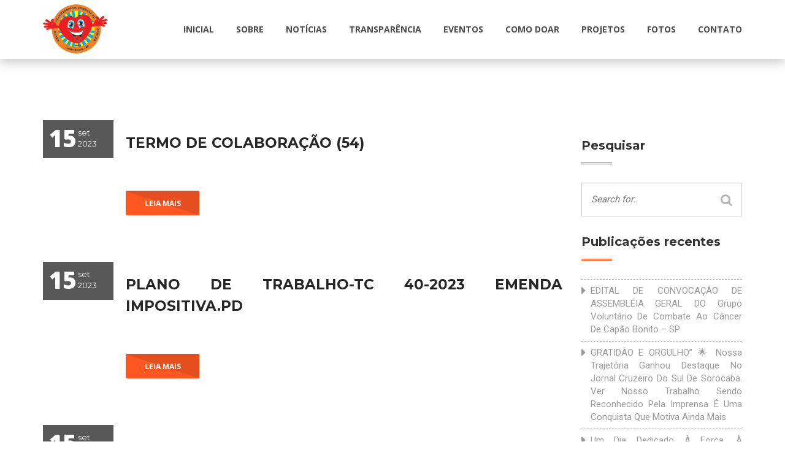

--- FILE ---
content_type: text/html; charset=UTF-8
request_url: https://gvcc.org.br/download-category/verba-municipal-emenda-impositiva-tc-40-2023/
body_size: 11024
content:
<!DOCTYPE html>
<html lang="pt-BR">
<head>
<meta charset="UTF-8">
<meta name="viewport" content="width=device-width, initial-scale=1">
<link rel="profile" href="http://gmpg.org/xfn/11">
<link rel="pingback" href="https://gvcc.org.br/xmlrpc.php">
<link rel="stylesheet" href="https://cdnjs.cloudflare.com/ajax/libs/font-awesome/5.3.1/css/all.min.css" integrity="sha512-KulI0psuJQK8UMpOeiMLDXJtGOZEBm8RZNTyBBHIWqoXoPMFcw+L5AEo0YMpsW8BfiuWrdD1rH6GWGgQBF59Lg==" crossorigin="anonymous" referrerpolicy="no-referrer" />
<title>VERBA MUNICIPAL EMENDA IMPOSITIVA TC 40-2023 &#8211; GVCC</title>
<meta name='robots' content='max-image-preview:large' />
	<style>img:is([sizes="auto" i], [sizes^="auto," i]) { contain-intrinsic-size: 3000px 1500px }</style>
	<link rel='dns-prefetch' href='//fonts.googleapis.com' />
<link rel='preconnect' href='https://fonts.gstatic.com' crossorigin />
<link rel="alternate" type="application/rss+xml" title="Feed para GVCC &raquo;" href="https://gvcc.org.br/feed/" />
<link rel="alternate" type="application/rss+xml" title="Feed de comentários para GVCC &raquo;" href="https://gvcc.org.br/comments/feed/" />
<link rel="alternate" type="application/rss+xml" title="Feed para GVCC &raquo; VERBA MUNICIPAL EMENDA IMPOSITIVA TC 40-2023 Category" href="https://gvcc.org.br/download-category/verba-municipal-emenda-impositiva-tc-40-2023/feed/" />
<script type="text/javascript">
/* <![CDATA[ */
window._wpemojiSettings = {"baseUrl":"https:\/\/s.w.org\/images\/core\/emoji\/15.0.3\/72x72\/","ext":".png","svgUrl":"https:\/\/s.w.org\/images\/core\/emoji\/15.0.3\/svg\/","svgExt":".svg","source":{"concatemoji":"https:\/\/gvcc.org.br\/wp-includes\/js\/wp-emoji-release.min.js?ver=6.7.4"}};
/*! This file is auto-generated */
!function(i,n){var o,s,e;function c(e){try{var t={supportTests:e,timestamp:(new Date).valueOf()};sessionStorage.setItem(o,JSON.stringify(t))}catch(e){}}function p(e,t,n){e.clearRect(0,0,e.canvas.width,e.canvas.height),e.fillText(t,0,0);var t=new Uint32Array(e.getImageData(0,0,e.canvas.width,e.canvas.height).data),r=(e.clearRect(0,0,e.canvas.width,e.canvas.height),e.fillText(n,0,0),new Uint32Array(e.getImageData(0,0,e.canvas.width,e.canvas.height).data));return t.every(function(e,t){return e===r[t]})}function u(e,t,n){switch(t){case"flag":return n(e,"\ud83c\udff3\ufe0f\u200d\u26a7\ufe0f","\ud83c\udff3\ufe0f\u200b\u26a7\ufe0f")?!1:!n(e,"\ud83c\uddfa\ud83c\uddf3","\ud83c\uddfa\u200b\ud83c\uddf3")&&!n(e,"\ud83c\udff4\udb40\udc67\udb40\udc62\udb40\udc65\udb40\udc6e\udb40\udc67\udb40\udc7f","\ud83c\udff4\u200b\udb40\udc67\u200b\udb40\udc62\u200b\udb40\udc65\u200b\udb40\udc6e\u200b\udb40\udc67\u200b\udb40\udc7f");case"emoji":return!n(e,"\ud83d\udc26\u200d\u2b1b","\ud83d\udc26\u200b\u2b1b")}return!1}function f(e,t,n){var r="undefined"!=typeof WorkerGlobalScope&&self instanceof WorkerGlobalScope?new OffscreenCanvas(300,150):i.createElement("canvas"),a=r.getContext("2d",{willReadFrequently:!0}),o=(a.textBaseline="top",a.font="600 32px Arial",{});return e.forEach(function(e){o[e]=t(a,e,n)}),o}function t(e){var t=i.createElement("script");t.src=e,t.defer=!0,i.head.appendChild(t)}"undefined"!=typeof Promise&&(o="wpEmojiSettingsSupports",s=["flag","emoji"],n.supports={everything:!0,everythingExceptFlag:!0},e=new Promise(function(e){i.addEventListener("DOMContentLoaded",e,{once:!0})}),new Promise(function(t){var n=function(){try{var e=JSON.parse(sessionStorage.getItem(o));if("object"==typeof e&&"number"==typeof e.timestamp&&(new Date).valueOf()<e.timestamp+604800&&"object"==typeof e.supportTests)return e.supportTests}catch(e){}return null}();if(!n){if("undefined"!=typeof Worker&&"undefined"!=typeof OffscreenCanvas&&"undefined"!=typeof URL&&URL.createObjectURL&&"undefined"!=typeof Blob)try{var e="postMessage("+f.toString()+"("+[JSON.stringify(s),u.toString(),p.toString()].join(",")+"));",r=new Blob([e],{type:"text/javascript"}),a=new Worker(URL.createObjectURL(r),{name:"wpTestEmojiSupports"});return void(a.onmessage=function(e){c(n=e.data),a.terminate(),t(n)})}catch(e){}c(n=f(s,u,p))}t(n)}).then(function(e){for(var t in e)n.supports[t]=e[t],n.supports.everything=n.supports.everything&&n.supports[t],"flag"!==t&&(n.supports.everythingExceptFlag=n.supports.everythingExceptFlag&&n.supports[t]);n.supports.everythingExceptFlag=n.supports.everythingExceptFlag&&!n.supports.flag,n.DOMReady=!1,n.readyCallback=function(){n.DOMReady=!0}}).then(function(){return e}).then(function(){var e;n.supports.everything||(n.readyCallback(),(e=n.source||{}).concatemoji?t(e.concatemoji):e.wpemoji&&e.twemoji&&(t(e.twemoji),t(e.wpemoji)))}))}((window,document),window._wpemojiSettings);
/* ]]> */
</script>
<style id='wp-emoji-styles-inline-css' type='text/css'>

	img.wp-smiley, img.emoji {
		display: inline !important;
		border: none !important;
		box-shadow: none !important;
		height: 1em !important;
		width: 1em !important;
		margin: 0 0.07em !important;
		vertical-align: -0.1em !important;
		background: none !important;
		padding: 0 !important;
	}
</style>
<link rel='stylesheet' id='wp-block-library-css' href='https://gvcc.org.br/wp-includes/css/dist/block-library/style.min.css?ver=6.7.4' type='text/css' media='all' />
<style id='classic-theme-styles-inline-css' type='text/css'>
/*! This file is auto-generated */
.wp-block-button__link{color:#fff;background-color:#32373c;border-radius:9999px;box-shadow:none;text-decoration:none;padding:calc(.667em + 2px) calc(1.333em + 2px);font-size:1.125em}.wp-block-file__button{background:#32373c;color:#fff;text-decoration:none}
</style>
<style id='global-styles-inline-css' type='text/css'>
:root{--wp--preset--aspect-ratio--square: 1;--wp--preset--aspect-ratio--4-3: 4/3;--wp--preset--aspect-ratio--3-4: 3/4;--wp--preset--aspect-ratio--3-2: 3/2;--wp--preset--aspect-ratio--2-3: 2/3;--wp--preset--aspect-ratio--16-9: 16/9;--wp--preset--aspect-ratio--9-16: 9/16;--wp--preset--color--black: #000000;--wp--preset--color--cyan-bluish-gray: #abb8c3;--wp--preset--color--white: #ffffff;--wp--preset--color--pale-pink: #f78da7;--wp--preset--color--vivid-red: #cf2e2e;--wp--preset--color--luminous-vivid-orange: #ff6900;--wp--preset--color--luminous-vivid-amber: #fcb900;--wp--preset--color--light-green-cyan: #7bdcb5;--wp--preset--color--vivid-green-cyan: #00d084;--wp--preset--color--pale-cyan-blue: #8ed1fc;--wp--preset--color--vivid-cyan-blue: #0693e3;--wp--preset--color--vivid-purple: #9b51e0;--wp--preset--gradient--vivid-cyan-blue-to-vivid-purple: linear-gradient(135deg,rgba(6,147,227,1) 0%,rgb(155,81,224) 100%);--wp--preset--gradient--light-green-cyan-to-vivid-green-cyan: linear-gradient(135deg,rgb(122,220,180) 0%,rgb(0,208,130) 100%);--wp--preset--gradient--luminous-vivid-amber-to-luminous-vivid-orange: linear-gradient(135deg,rgba(252,185,0,1) 0%,rgba(255,105,0,1) 100%);--wp--preset--gradient--luminous-vivid-orange-to-vivid-red: linear-gradient(135deg,rgba(255,105,0,1) 0%,rgb(207,46,46) 100%);--wp--preset--gradient--very-light-gray-to-cyan-bluish-gray: linear-gradient(135deg,rgb(238,238,238) 0%,rgb(169,184,195) 100%);--wp--preset--gradient--cool-to-warm-spectrum: linear-gradient(135deg,rgb(74,234,220) 0%,rgb(151,120,209) 20%,rgb(207,42,186) 40%,rgb(238,44,130) 60%,rgb(251,105,98) 80%,rgb(254,248,76) 100%);--wp--preset--gradient--blush-light-purple: linear-gradient(135deg,rgb(255,206,236) 0%,rgb(152,150,240) 100%);--wp--preset--gradient--blush-bordeaux: linear-gradient(135deg,rgb(254,205,165) 0%,rgb(254,45,45) 50%,rgb(107,0,62) 100%);--wp--preset--gradient--luminous-dusk: linear-gradient(135deg,rgb(255,203,112) 0%,rgb(199,81,192) 50%,rgb(65,88,208) 100%);--wp--preset--gradient--pale-ocean: linear-gradient(135deg,rgb(255,245,203) 0%,rgb(182,227,212) 50%,rgb(51,167,181) 100%);--wp--preset--gradient--electric-grass: linear-gradient(135deg,rgb(202,248,128) 0%,rgb(113,206,126) 100%);--wp--preset--gradient--midnight: linear-gradient(135deg,rgb(2,3,129) 0%,rgb(40,116,252) 100%);--wp--preset--font-size--small: 13px;--wp--preset--font-size--medium: 20px;--wp--preset--font-size--large: 36px;--wp--preset--font-size--x-large: 42px;--wp--preset--spacing--20: 0.44rem;--wp--preset--spacing--30: 0.67rem;--wp--preset--spacing--40: 1rem;--wp--preset--spacing--50: 1.5rem;--wp--preset--spacing--60: 2.25rem;--wp--preset--spacing--70: 3.38rem;--wp--preset--spacing--80: 5.06rem;--wp--preset--shadow--natural: 6px 6px 9px rgba(0, 0, 0, 0.2);--wp--preset--shadow--deep: 12px 12px 50px rgba(0, 0, 0, 0.4);--wp--preset--shadow--sharp: 6px 6px 0px rgba(0, 0, 0, 0.2);--wp--preset--shadow--outlined: 6px 6px 0px -3px rgba(255, 255, 255, 1), 6px 6px rgba(0, 0, 0, 1);--wp--preset--shadow--crisp: 6px 6px 0px rgba(0, 0, 0, 1);}:where(.is-layout-flex){gap: 0.5em;}:where(.is-layout-grid){gap: 0.5em;}body .is-layout-flex{display: flex;}.is-layout-flex{flex-wrap: wrap;align-items: center;}.is-layout-flex > :is(*, div){margin: 0;}body .is-layout-grid{display: grid;}.is-layout-grid > :is(*, div){margin: 0;}:where(.wp-block-columns.is-layout-flex){gap: 2em;}:where(.wp-block-columns.is-layout-grid){gap: 2em;}:where(.wp-block-post-template.is-layout-flex){gap: 1.25em;}:where(.wp-block-post-template.is-layout-grid){gap: 1.25em;}.has-black-color{color: var(--wp--preset--color--black) !important;}.has-cyan-bluish-gray-color{color: var(--wp--preset--color--cyan-bluish-gray) !important;}.has-white-color{color: var(--wp--preset--color--white) !important;}.has-pale-pink-color{color: var(--wp--preset--color--pale-pink) !important;}.has-vivid-red-color{color: var(--wp--preset--color--vivid-red) !important;}.has-luminous-vivid-orange-color{color: var(--wp--preset--color--luminous-vivid-orange) !important;}.has-luminous-vivid-amber-color{color: var(--wp--preset--color--luminous-vivid-amber) !important;}.has-light-green-cyan-color{color: var(--wp--preset--color--light-green-cyan) !important;}.has-vivid-green-cyan-color{color: var(--wp--preset--color--vivid-green-cyan) !important;}.has-pale-cyan-blue-color{color: var(--wp--preset--color--pale-cyan-blue) !important;}.has-vivid-cyan-blue-color{color: var(--wp--preset--color--vivid-cyan-blue) !important;}.has-vivid-purple-color{color: var(--wp--preset--color--vivid-purple) !important;}.has-black-background-color{background-color: var(--wp--preset--color--black) !important;}.has-cyan-bluish-gray-background-color{background-color: var(--wp--preset--color--cyan-bluish-gray) !important;}.has-white-background-color{background-color: var(--wp--preset--color--white) !important;}.has-pale-pink-background-color{background-color: var(--wp--preset--color--pale-pink) !important;}.has-vivid-red-background-color{background-color: var(--wp--preset--color--vivid-red) !important;}.has-luminous-vivid-orange-background-color{background-color: var(--wp--preset--color--luminous-vivid-orange) !important;}.has-luminous-vivid-amber-background-color{background-color: var(--wp--preset--color--luminous-vivid-amber) !important;}.has-light-green-cyan-background-color{background-color: var(--wp--preset--color--light-green-cyan) !important;}.has-vivid-green-cyan-background-color{background-color: var(--wp--preset--color--vivid-green-cyan) !important;}.has-pale-cyan-blue-background-color{background-color: var(--wp--preset--color--pale-cyan-blue) !important;}.has-vivid-cyan-blue-background-color{background-color: var(--wp--preset--color--vivid-cyan-blue) !important;}.has-vivid-purple-background-color{background-color: var(--wp--preset--color--vivid-purple) !important;}.has-black-border-color{border-color: var(--wp--preset--color--black) !important;}.has-cyan-bluish-gray-border-color{border-color: var(--wp--preset--color--cyan-bluish-gray) !important;}.has-white-border-color{border-color: var(--wp--preset--color--white) !important;}.has-pale-pink-border-color{border-color: var(--wp--preset--color--pale-pink) !important;}.has-vivid-red-border-color{border-color: var(--wp--preset--color--vivid-red) !important;}.has-luminous-vivid-orange-border-color{border-color: var(--wp--preset--color--luminous-vivid-orange) !important;}.has-luminous-vivid-amber-border-color{border-color: var(--wp--preset--color--luminous-vivid-amber) !important;}.has-light-green-cyan-border-color{border-color: var(--wp--preset--color--light-green-cyan) !important;}.has-vivid-green-cyan-border-color{border-color: var(--wp--preset--color--vivid-green-cyan) !important;}.has-pale-cyan-blue-border-color{border-color: var(--wp--preset--color--pale-cyan-blue) !important;}.has-vivid-cyan-blue-border-color{border-color: var(--wp--preset--color--vivid-cyan-blue) !important;}.has-vivid-purple-border-color{border-color: var(--wp--preset--color--vivid-purple) !important;}.has-vivid-cyan-blue-to-vivid-purple-gradient-background{background: var(--wp--preset--gradient--vivid-cyan-blue-to-vivid-purple) !important;}.has-light-green-cyan-to-vivid-green-cyan-gradient-background{background: var(--wp--preset--gradient--light-green-cyan-to-vivid-green-cyan) !important;}.has-luminous-vivid-amber-to-luminous-vivid-orange-gradient-background{background: var(--wp--preset--gradient--luminous-vivid-amber-to-luminous-vivid-orange) !important;}.has-luminous-vivid-orange-to-vivid-red-gradient-background{background: var(--wp--preset--gradient--luminous-vivid-orange-to-vivid-red) !important;}.has-very-light-gray-to-cyan-bluish-gray-gradient-background{background: var(--wp--preset--gradient--very-light-gray-to-cyan-bluish-gray) !important;}.has-cool-to-warm-spectrum-gradient-background{background: var(--wp--preset--gradient--cool-to-warm-spectrum) !important;}.has-blush-light-purple-gradient-background{background: var(--wp--preset--gradient--blush-light-purple) !important;}.has-blush-bordeaux-gradient-background{background: var(--wp--preset--gradient--blush-bordeaux) !important;}.has-luminous-dusk-gradient-background{background: var(--wp--preset--gradient--luminous-dusk) !important;}.has-pale-ocean-gradient-background{background: var(--wp--preset--gradient--pale-ocean) !important;}.has-electric-grass-gradient-background{background: var(--wp--preset--gradient--electric-grass) !important;}.has-midnight-gradient-background{background: var(--wp--preset--gradient--midnight) !important;}.has-small-font-size{font-size: var(--wp--preset--font-size--small) !important;}.has-medium-font-size{font-size: var(--wp--preset--font-size--medium) !important;}.has-large-font-size{font-size: var(--wp--preset--font-size--large) !important;}.has-x-large-font-size{font-size: var(--wp--preset--font-size--x-large) !important;}
:where(.wp-block-post-template.is-layout-flex){gap: 1.25em;}:where(.wp-block-post-template.is-layout-grid){gap: 1.25em;}
:where(.wp-block-columns.is-layout-flex){gap: 2em;}:where(.wp-block-columns.is-layout-grid){gap: 2em;}
:root :where(.wp-block-pullquote){font-size: 1.5em;line-height: 1.6;}
</style>
<link rel='stylesheet' id='wpdm-fonticon-css' href='https://gvcc.org.br/wp-content/plugins/download-manager/assets/wpdm-iconfont/css/wpdm-icons.css?ver=6.7.4' type='text/css' media='all' />
<link rel='stylesheet' id='wpdm-front-css' href='https://gvcc.org.br/wp-content/plugins/download-manager/assets/css/front.min.css?ver=6.7.4' type='text/css' media='all' />
<link rel='stylesheet' id='elevation-style-css' href='https://gvcc.org.br/wp-content/themes/elevation/style.css?ver=6.7.4' type='text/css' media='all' />
<link rel='stylesheet' id='bootstrap-css' href='https://gvcc.org.br/wp-content/themes/elevation/assets/css/bootstrap.min.css?ver=6.7.4' type='text/css' media='all' />
<link rel='stylesheet' id='font-awesome-css' href='https://gvcc.org.br/wp-content/themes/elevation/assets/css/font-awesome.min.css?ver=6.7.4' type='text/css' media='all' />
<link rel='stylesheet' id='magnific-popup-css' href='https://gvcc.org.br/wp-content/themes/elevation/assets/css/magnific-popup.css?ver=6.7.4' type='text/css' media='all' />
<link rel='stylesheet' id='owl-carousel-css' href='https://gvcc.org.br/wp-content/themes/elevation/assets/css/owl.carousel.css?ver=6.7.4' type='text/css' media='all' />
<link rel='stylesheet' id='elevation-theme-css' href='https://gvcc.org.br/wp-content/themes/elevation/assets/css/theme.css?ver=6.7.4' type='text/css' media='all' />
<link rel='stylesheet' id='elevation-google-fonts-css' href='//fonts.googleapis.com/css?family=Montserrat%3A400%2C700%2C800%7COpen+Sans%3A400%2C300%2C600%2C700%2C800%7CRoboto%3A300%2C400%2C500%2C700&#038;ver=1.0.0' type='text/css' media='all' />
<link rel='stylesheet' id='elevation-responsive-css' href='https://gvcc.org.br/wp-content/themes/elevation/assets/css/responsive.css?ver=6.7.4' type='text/css' media='all' />
<link rel='stylesheet' id='shop-css' href='https://gvcc.org.br/wp-content/themes/elevation/assets/css/shop.css?ver=6.7.4' type='text/css' media='all' />
<link rel='stylesheet' id='shop-details-css' href='https://gvcc.org.br/wp-content/themes/elevation/assets/css/shop-details.css?ver=6.7.4' type='text/css' media='all' />
<link rel='stylesheet' id='jquery-fancybox-css' href='https://gvcc.org.br/wp-content/themes/elevation/plugins/fancybox/jquery.fancybox.css?ver=6.7.4' type='text/css' media='all' />
<link rel="preload" as="style" href="https://fonts.googleapis.com/css?family=Montserrat:100,200,300,400,500,600,700,800,900,100italic,200italic,300italic,400italic,500italic,600italic,700italic,800italic,900italic&#038;display=swap&#038;ver=1761323155" /><link rel="stylesheet" href="https://fonts.googleapis.com/css?family=Montserrat:100,200,300,400,500,600,700,800,900,100italic,200italic,300italic,400italic,500italic,600italic,700italic,800italic,900italic&#038;display=swap&#038;ver=1761323155" media="print" onload="this.media='all'"><noscript><link rel="stylesheet" href="https://fonts.googleapis.com/css?family=Montserrat:100,200,300,400,500,600,700,800,900,100italic,200italic,300italic,400italic,500italic,600italic,700italic,800italic,900italic&#038;display=swap&#038;ver=1761323155" /></noscript><script type="text/javascript" src="https://gvcc.org.br/wp-includes/js/jquery/jquery.min.js?ver=3.7.1" id="jquery-core-js"></script>
<script type="text/javascript" src="https://gvcc.org.br/wp-includes/js/jquery/jquery-migrate.min.js?ver=3.4.1" id="jquery-migrate-js"></script>
<script type="text/javascript" src="https://gvcc.org.br/wp-content/plugins/download-manager/assets/js/wpdm.min.js?ver=6.7.4" id="wpdm-frontend-js-js"></script>
<script type="text/javascript" id="wpdm-frontjs-js-extra">
/* <![CDATA[ */
var wpdm_url = {"home":"https:\/\/gvcc.org.br\/","site":"https:\/\/gvcc.org.br\/","ajax":"https:\/\/gvcc.org.br\/wp-admin\/admin-ajax.php"};
var wpdm_js = {"spinner":"<i class=\"wpdm-icon wpdm-sun wpdm-spin\"><\/i>","client_id":"6c61865b86a775239a86097d1ee70b4c"};
var wpdm_strings = {"pass_var":"Password Verified!","pass_var_q":"Please click following button to start download.","start_dl":"Start Download"};
/* ]]> */
</script>
<script type="text/javascript" src="https://gvcc.org.br/wp-content/plugins/download-manager/assets/js/front.min.js?ver=3.3.08" id="wpdm-frontjs-js"></script>
<script></script><link rel="https://api.w.org/" href="https://gvcc.org.br/wp-json/" /><link rel="EditURI" type="application/rsd+xml" title="RSD" href="https://gvcc.org.br/xmlrpc.php?rsd" />
<meta name="generator" content="WordPress 6.7.4" />
<meta name="generator" content="Redux 4.5.6" />  <style type="text/css">
                      body {
                 font-family:   Montserrat;
                 font-size:     14px;
            }
          
                      #preloader{
                 background: #333 url('') no-repeat center center !important;
            }
          
                      #page-head {
                  background: url('') no-repeat fixed center top !important;
                  background-size: cover !important;
            }          
          

                      .events-banner{
              background: url('https://elevation.jeweltheme.com/wp-content/themes/elevation/images/event/bg.jpg');
            }
          
                      #error-banner {
                  background: url('https://elevation.jeweltheme.com/wp-content/themes/elevation/images/background/7.jpg') no-repeat fixed center top !important;
                  background-size: cover !important;
            }
          

            
                p{
                     font-family: Montserrat;
                     color: #212121;
                     font-size: 14px;
                     font-weight: 400;
                     line-height: 30px;
                }
          

                      h1, h2, h3, h4, h5, h6 {
                 font-family: Montserrat;
            }
          
          /* Navbar Color Presets*/    

                
            .navbar{
              background-color: rgba(255, 255, 255, 0.75) ;
            }
          
                      .header-top{
              background-color: rgba(74, 74, 74, 0.65)  !important;
            }
          
                      .navbar-default .navbar-nav li a{
              color: #4A4A4A !important;
            }
          
                      .navbar-default .navbar-nav>.active>a, .navbar-default .navbar-nav>.open>a, .navbar-default .navbar-nav>.active>a, .navbar-default .navbar-nav>.active>a:focus, .navbar-  default .navbar-nav>.active>a:hover, .navbar-default .navbar-nav>li>a:focus, .navbar-default .navbar-nav>li>a:hover, .events-slider .event-item time, .entry-title a:hover, .designation a, .widget-contact li:before, .post-meta a, .entry-footer .edit-link a, .post-tag a, .logged-in-as a:last-child{
              color: #515151 !important;
            }
            .navbar-default .navbar-nav li a:hover{
              color: #515151 !important;
            }

          

                            .navbar-nav li .sub-menu>li>a{
                  background: #FFFFFF !important;
                  color: #FFFFFF !important;
                }          
                .navbar-nav li .sub-menu>li>a:hover{
                  color: #494949 !important;
                }
            

          /*End of Navigation Color*/

          a:hover, .action .btn:hover {
            color: #ff5722 !important;
          }
          .btn, .causes-slider .progress-bar, .target:before, .target:after, .events .section-sub-title:before, .events .section-sub-title:after, .causes-slider .owl-page.active, .section-border:before, .section-border:after, .section-border span:before, .section-border span:after, .target:before, .target:after, .events .section-sub-title:before, .events .section-sub-title:after, .events-slider .event-title:before, .events-slider .event-title:after, .widget-title:before, .widget-title:after, .post-meta:before, .post-meta:after, .leave-comment #reply-title:before, .post-comment #reply-title:before, .leave-comment #reply-title:after, .post-comment #reply-title:after, .scroll-to-top, .elevation-button, .elevation-amount-button, 
            input[type="button"], 
            input[type="submit"], 
          .elevation-amount-button.active, .elevation-amount-button:hover {
            background-color: #ff5722 !important;
          }
          .section-border {
            border-left: 1px solid #ff5722;
            border-right: 1px solid #ff5722;
          }
          .itemFilter .current {
            border-color: #ff5722;
          }
          .donate-count .btn:hover,
          .wpcf7-form .submit-btn input {
           background-color: #ff5722; 
         }
         .border-style {
           border-left: 1px solid #ff5722;
           border-right: 1px solid #ff5722;
         }
        .wpcf7-form .wpcf7-form-control:focus,
        .search-form input:focus {
          border-color: #ff5722;
        }         

                  .navbar-default .navbar-brand>img{
            width: 105px !important;
            height: 80px !important;
          }
        
        /* Custom CSS */
        
  </style>
<meta name="generator" content="Powered by WPBakery Page Builder - drag and drop page builder for WordPress."/>
<link rel="icon" href="https://gvcc.org.br/wp-content/uploads/2018/12/cropped-logoGVCC-2-1-2-32x32.jpg" sizes="32x32" />
<link rel="icon" href="https://gvcc.org.br/wp-content/uploads/2018/12/cropped-logoGVCC-2-1-2-192x192.jpg" sizes="192x192" />
<link rel="apple-touch-icon" href="https://gvcc.org.br/wp-content/uploads/2018/12/cropped-logoGVCC-2-1-2-180x180.jpg" />
<meta name="msapplication-TileImage" content="https://gvcc.org.br/wp-content/uploads/2018/12/cropped-logoGVCC-2-1-2-270x270.jpg" />
		<style type="text/css" id="wp-custom-css">
			.header-top {
    background-color: rgba(74, 74, 74, 0.65) !important;
    display: none;
}

.wpcf7-form .submit-btn input {
    background: #ff5722;
    border: none !important;
    border-radius: 2px;
    color: #ffffff !important;
    font-family: 'Open Sans';
    font-size: 12px;
    height: 40px !important;
    font-weight: 800;
    margin: 0 !important;
    overflow: hidden;
    padding: 10px 15px !important;
    position: relative;
    text-transform: uppercase;
    z-index: 1;
    -webkit-transition: all .25s ease-in-out;
    -moz-transition: all .25s ease-in-out;
    -ms-transition: all .25s ease-in-out;
    -o-transition: all .25s ease-in-out;
    transition: all .25s ease-in-out;
}

.single-post .post-date {
    display: none !important;
}

UL.jqueryFileTree LI {
    list-style: none;
    padding: 0 0 0 20px !important;
    margin: 0 !important;
    white-space: nowrap;
    line-height: 22px !important;
    position: relative;
    font-size: 14px;
    display: block;
    width: 300px;
}

#preloader {

    display: none !important;
}

.esconder{display:none !important;}		</style>
		<style id="elevation_options-dynamic-css" title="dynamic-css" class="redux-options-output">p{font-family:Montserrat;line-height:30px;font-weight:400;font-style:normal;color:#212121;font-size:14px;}h1, h2, h3, h4, h5, h6{font-family:Montserrat;}</style><noscript><style> .wpb_animate_when_almost_visible { opacity: 1; }</style></noscript><meta name="generator" content="WordPress Download Manager 3.3.08" />
                <style>
        /* WPDM Link Template Styles */        </style>
                <style>

            :root {
                --color-primary: #4a8eff;
                --color-primary-rgb: 74, 142, 255;
                --color-primary-hover: #5998ff;
                --color-primary-active: #3281ff;
                --color-secondary: #6c757d;
                --color-secondary-rgb: 108, 117, 125;
                --color-secondary-hover: #6c757d;
                --color-secondary-active: #6c757d;
                --color-success: #018e11;
                --color-success-rgb: 1, 142, 17;
                --color-success-hover: #0aad01;
                --color-success-active: #0c8c01;
                --color-info: #2CA8FF;
                --color-info-rgb: 44, 168, 255;
                --color-info-hover: #2CA8FF;
                --color-info-active: #2CA8FF;
                --color-warning: #FFB236;
                --color-warning-rgb: 255, 178, 54;
                --color-warning-hover: #FFB236;
                --color-warning-active: #FFB236;
                --color-danger: #ff5062;
                --color-danger-rgb: 255, 80, 98;
                --color-danger-hover: #ff5062;
                --color-danger-active: #ff5062;
                --color-green: #30b570;
                --color-blue: #0073ff;
                --color-purple: #8557D3;
                --color-red: #ff5062;
                --color-muted: rgba(69, 89, 122, 0.6);
                --wpdm-font: "Sen", -apple-system, BlinkMacSystemFont, "Segoe UI", Roboto, Helvetica, Arial, sans-serif, "Apple Color Emoji", "Segoe UI Emoji", "Segoe UI Symbol";
            }

            .wpdm-download-link.btn.btn-primary {
                border-radius: 4px;
            }


        </style>
        </head>

<body class="archive tax-wpdmcategory term-verba-municipal-emenda-impositiva-tc-40-2023 term-78 hfeed wpb-js-composer js-comp-ver-8.2 vc_responsive">

      <div id="preloader"></div>
        <!-- Header Section -->
        <header id="header" class="header navbar-fixed-top">
          <div class="header-top">
            <div class="container">
              <div class="row">

                	<div class="col-sm-6 pull-left">
		<div class="top-left">
			<ul class="contact-list">

									<li>
						<a class="info" href="mailto:">
							<span class="top-icon"><i class="fa fa-envelope"></i></span>
													</a>
					</li>
				
									<li>
						<span class="phone-no">
							<span class="top-icon"><i class="fa fa-phone"></i></span>
													</span>
					</li>
				
			</ul><!-- /.contact-list -->
		</div><!-- /.top-left -->
	</div>

                <div class="col-sm-6 text-right">
                  <div class="top-right">

                    <ul class="top-social"><li><a class='social' href='https://www.facebook.com/GVCCCB/' target='_blank' ><i class='fa fa-facebook'></i></a></li><li><a class='social' href='#' target='_blank' ><i class='fa fa-linkedin'></i></a></li><li><a class='social' href='#' target='_blank' ><i class='fa fa-twitter'></i></a></li><li><a class='social' href='#' target='_blank' ><i class='fa fa-google-plus'></i></a></li><li><a href='#' target='_blank' ><i class='fa fa-vimeo-square'></i></a></li><li><a class='social' href='#' target='_blank' ><i class='fa fa-youtube'></i></a></li></ul>
                    	<div id="sb-search" class="sb-search">
		<form action="https://gvcc.org.br/" method="get" class="sb-search-form" accept-charset="utf-8">
			<input class="sb-search-input" placeholder="Search Here" type="text" value="" name="search" id="search">
			<input class="sb-search-submit" type="submit" value="">
			<i class="fa fa-search search-icon"></i>
		</form>
	</div>

                  </div><!-- /.top-right -->
                </div>
              </div><!-- /.row -->
            </div><!-- /.container -->
          </div><!-- /.header-top -->

          <div class="main-menu-continer">
            <nav id="main-menu" class="navbar navbar-default">
              <div class="container">

                <div class="navbar-header">				
				<button type="button" class="navbar-toggle collapsed" data-toggle="collapse" data-target="#collapse-menu">
					<i class="fa fa-bars"></i>
				</button>				
				<a class="navbar-brand" href="https://gvcc.org.br"><img src="https://gvcc.org.br/wp-content/uploads/2018/12/gvcclogo.jpg" class="img-responsive"></a>      
				</div>

                <div id="collapse-menu" class="collapse navbar-collapse pull-right">
                  <!-- Navigation -->
                  <ul id="navs" class="nav navbar-nav"><li id="menu-item-1983" class="menu-item menu-item-type-post_type menu-item-object-page menu-item-home menu-item-1983"><a title="Inicial" href="https://gvcc.org.br/">Inicial</a></li>
<li id="menu-item-2220" class="menu-item menu-item-type-post_type menu-item-object-page menu-item-2220"><a title="Sobre" href="https://gvcc.org.br/sobre-nos/">Sobre</a></li>
<li id="menu-item-2228" class="menu-item menu-item-type-taxonomy menu-item-object-category menu-item-2228"><a title="Notícias" href="https://gvcc.org.br/noticias-e-fotos/">Notícias</a></li>
<li id="menu-item-2235" class="menu-item menu-item-type-post_type menu-item-object-page menu-item-2235"><a title="Transparência" href="https://gvcc.org.br/transparencia/">Transparência</a></li>
<li id="menu-item-2242" class="menu-item menu-item-type-post_type menu-item-object-page menu-item-2242"><a title="Eventos" href="https://gvcc.org.br/eventos/">Eventos</a></li>
<li id="menu-item-2326" class="menu-item menu-item-type-post_type menu-item-object-page menu-item-2326"><a title="Como doar" href="https://gvcc.org.br/doacao/">Como doar</a></li>
<li id="menu-item-2259" class="menu-item menu-item-type-post_type menu-item-object-page menu-item-2259"><a title="Projetos" href="https://gvcc.org.br/nossos-projetos/">Projetos</a></li>
<li id="menu-item-2575" class="menu-item menu-item-type-post_type menu-item-object-page menu-item-2575"><a title="Fotos" href="https://gvcc.org.br/fotos/">Fotos</a></li>
<li id="menu-item-1997" class="menu-item menu-item-type-custom menu-item-object-custom menu-item-1997"><a title="Contato" href="https://gvcc.org.br/contato">Contato</a></li>
</ul>                  <!-- Navigation End -->
                </div><!-- End .collapse -->
              </div><!-- End .container -->
            </nav><!-- End #main-menu -->
          </div><!-- /.main-menu-container -->
        </header><!-- /#header -->

    <!-- Main Content -->
    <section id="main-content" class="main-content">
      <div class="container">
        <div class="row">
          <div class="col-md-9">
            <div class="blog-posts">
				
<article id="post-3237" class="post-3237 wpdmpro type-wpdmpro status-publish hentry wpdmcategory-verba-municipal-emenda-impositiva-tc-40-2023">

		<div class="post-date media-left">
		<time datetime="13:55"><span class="date media-left">15</span> <span class="media-body">set 2023</span></time>
	</div><!-- /.post-date -->

	<div class="post-content media-body">
		
		<h3 class="entry-title"><a href="https://gvcc.org.br/download/termo-de-colaborac%cc%a7a%cc%83o-54/">TERMO DE COLABORAÇÃO (54)</a></h3><!-- /.entry-title -->
		
		<p class="entry-content" style="text-align: justify;">
					</p><!-- /.entry-content -->

		<div class="btn-container">
			<a href="https://gvcc.org.br/download/termo-de-colaborac%cc%a7a%cc%83o-54/" class="btn btn-xsm">Leia mais</a>
		</div><!-- /.btn-container -->
	</div><!-- /.post-content -->
</article><!-- /.post -->

<article id="post-3236" class="post-3236 wpdmpro type-wpdmpro status-publish hentry wpdmcategory-verba-municipal-emenda-impositiva-tc-40-2023">

		<div class="post-date media-left">
		<time datetime="13:54"><span class="date media-left">15</span> <span class="media-body">set 2023</span></time>
	</div><!-- /.post-date -->

	<div class="post-content media-body">
		
		<h3 class="entry-title"><a href="https://gvcc.org.br/download/plano-de-trabalho-tc-40-2023-emenda-impositiva-pd/">PLANO DE TRABALHO-TC 40-2023 EMENDA IMPOSITIVA.pd</a></h3><!-- /.entry-title -->
		
		<p class="entry-content" style="text-align: justify;">
					</p><!-- /.entry-content -->

		<div class="btn-container">
			<a href="https://gvcc.org.br/download/plano-de-trabalho-tc-40-2023-emenda-impositiva-pd/" class="btn btn-xsm">Leia mais</a>
		</div><!-- /.btn-container -->
	</div><!-- /.post-content -->
</article><!-- /.post -->

<article id="post-3235" class="post-3235 wpdmpro type-wpdmpro status-publish hentry wpdmcategory-verba-municipal-emenda-impositiva-tc-40-2023">

		<div class="post-date media-left">
		<time datetime="13:54"><span class="date media-left">15</span> <span class="media-body">set 2023</span></time>
	</div><!-- /.post-date -->

	<div class="post-content media-body">
		
		<h3 class="entry-title"><a href="https://gvcc.org.br/download/marc%cc%a7o-tc-40-2023-emenda-impositiva/">MARÇO-TC 40-2023-EMENDA IMPOSITIVA</a></h3><!-- /.entry-title -->
		
		<p class="entry-content" style="text-align: justify;">
					</p><!-- /.entry-content -->

		<div class="btn-container">
			<a href="https://gvcc.org.br/download/marc%cc%a7o-tc-40-2023-emenda-impositiva/" class="btn btn-xsm">Leia mais</a>
		</div><!-- /.btn-container -->
	</div><!-- /.post-content -->
</article><!-- /.post -->

<article id="post-3234" class="post-3234 wpdmpro type-wpdmpro status-publish hentry wpdmcategory-verba-municipal-emenda-impositiva-tc-40-2023">

		<div class="post-date media-left">
		<time datetime="13:54"><span class="date media-left">15</span> <span class="media-body">set 2023</span></time>
	</div><!-- /.post-date -->

	<div class="post-content media-body">
		
		<h3 class="entry-title"><a href="https://gvcc.org.br/download/maio-tc-40-2023-emenda-impositiva/">MAIO-TC 40-2023-EMENDA IMPOSITIVA</a></h3><!-- /.entry-title -->
		
		<p class="entry-content" style="text-align: justify;">
					</p><!-- /.entry-content -->

		<div class="btn-container">
			<a href="https://gvcc.org.br/download/maio-tc-40-2023-emenda-impositiva/" class="btn btn-xsm">Leia mais</a>
		</div><!-- /.btn-container -->
	</div><!-- /.post-content -->
</article><!-- /.post -->

<article id="post-3233" class="post-3233 wpdmpro type-wpdmpro status-publish hentry wpdmcategory-verba-municipal-emenda-impositiva-tc-40-2023">

		<div class="post-date media-left">
		<time datetime="13:54"><span class="date media-left">15</span> <span class="media-body">set 2023</span></time>
	</div><!-- /.post-date -->

	<div class="post-content media-body">
		
		<h3 class="entry-title"><a href="https://gvcc.org.br/download/junho-tc-40-2023-emenda-impositiva/">JUNHO-TC 40-2023-EMENDA IMPOSITIVA</a></h3><!-- /.entry-title -->
		
		<p class="entry-content" style="text-align: justify;">
					</p><!-- /.entry-content -->

		<div class="btn-container">
			<a href="https://gvcc.org.br/download/junho-tc-40-2023-emenda-impositiva/" class="btn btn-xsm">Leia mais</a>
		</div><!-- /.btn-container -->
	</div><!-- /.post-content -->
</article><!-- /.post -->

<article id="post-3232" class="post-3232 wpdmpro type-wpdmpro status-publish hentry wpdmcategory-verba-municipal-emenda-impositiva-tc-40-2023">

		<div class="post-date media-left">
		<time datetime="13:54"><span class="date media-left">15</span> <span class="media-body">set 2023</span></time>
	</div><!-- /.post-date -->

	<div class="post-content media-body">
		
		<h3 class="entry-title"><a href="https://gvcc.org.br/download/julho-tc-40-2023-emenda-impositiva/">JULHO-TC 40-2023-EMENDA IMPOSITIVA</a></h3><!-- /.entry-title -->
		
		<p class="entry-content" style="text-align: justify;">
					</p><!-- /.entry-content -->

		<div class="btn-container">
			<a href="https://gvcc.org.br/download/julho-tc-40-2023-emenda-impositiva/" class="btn btn-xsm">Leia mais</a>
		</div><!-- /.btn-container -->
	</div><!-- /.post-content -->
</article><!-- /.post -->

<article id="post-3231" class="post-3231 wpdmpro type-wpdmpro status-publish hentry wpdmcategory-verba-municipal-emenda-impositiva-tc-40-2023">

		<div class="post-date media-left">
		<time datetime="13:54"><span class="date media-left">15</span> <span class="media-body">set 2023</span></time>
	</div><!-- /.post-date -->

	<div class="post-content media-body">
		
		<h3 class="entry-title"><a href="https://gvcc.org.br/download/abril-tc-40-2023-emenda-impositiva/">ABRIL-TC 40-2023-EMENDA IMPOSITIVA</a></h3><!-- /.entry-title -->
		
		<p class="entry-content" style="text-align: justify;">
					</p><!-- /.entry-content -->

		<div class="btn-container">
			<a href="https://gvcc.org.br/download/abril-tc-40-2023-emenda-impositiva/" class="btn btn-xsm">Leia mais</a>
		</div><!-- /.btn-container -->
	</div><!-- /.post-content -->
</article><!-- /.post -->
          </div><!-- /.blog-posts -->

            
          </div>

          <div class="col-md-3">
          	<div id="search-3" class="widget widget_search"><h4 class="widget-title">Pesquisar</h4><form action="https://gvcc.org.br/" method="get" class="search-form">
		<input type="text" name="s" id="s" class="search" placeholder="Search for.." value="" required>
		<button type="submit" id="search-submit" class="search-submit"><i class="fa fa-search"></i></button>
		</form></div>
		<div id="recent-posts-5" class="widget widget_recent_entries">
		<h4 class="widget-title">Publicações recentes</h4>
		<ul>
											<li>
					<a href="https://gvcc.org.br/edital-de-convocacao-de-assembleia-geral-do-grupo-voluntario-de-combate-ao-cancer-de-capao-bonito-sp/">EDITAL DE CONVOCAÇÃO DE ASSEMBLÉIA GERAL DO Grupo Voluntário de Combate ao Câncer de Capão Bonito &#8211; SP</a>
									</li>
											<li>
					<a href="https://gvcc.org.br/gratidao-e-orgulho-%f0%9f%8c%9f-nossa-trajetoria-ganhou-destaque-no-jornal-cruzeiro-do-sul-de-sorocaba-ver-nosso-trabalho-sendo-reconhecido-pela-imprensa-e-uma-conquista-que-motiva-ainda-mais/">GRATIDÃO E ORGULHO&#8221; 🌟 Nossa trajetória ganhou destaque no jornal Cruzeiro do Sul de Sorocaba. Ver nosso trabalho sendo reconhecido pela imprensa é uma conquista que motiva ainda mais</a>
									</li>
											<li>
					<a href="https://gvcc.org.br/um-dia-dedicado-a-forca-a-esperanca-e-a-prevencao-juntas-somos-mais-fortes-%f0%9f%8c%b8/">Um dia dedicado à força, à esperança e à prevenção. Juntas somos mais fortes! 🌸</a>
									</li>
											<li>
					<a href="https://gvcc.org.br/saude-integracao-e-bem-estar/">Saúde, integração e bem-estar</a>
									</li>
											<li>
					<a href="https://gvcc.org.br/saude-e-bem-estar/">Saúde e bem-estar</a>
									</li>
					</ul>

		</div>          </div>

        </div><!-- /.row -->
      </div><!-- /.container -->
    </section><!-- /.main-content -->        




        <!-- Footer Section --> 

        <footer id="colophon" class="footer site-footer" style="height: 500px;">
          <div class="footer-top">
            <div class="section-padding">
              <div class="container">
                <div class="row">
                  <div class="col-sm-4"><div id="elevation_about-us-widget-1" class="widget widget_elevation_about-us-widget"><h4 class="widget-title">Apresentação</h4>
		    	<div class="widget-details">
		    		<p class="about-widget">
						Somos uma associação beneficente, sem fins lucrativos que tem por finalidade a promoção da campanha de prevenção ao câncer, atendimento assistencial, humanitário, financeiro e alimentício.		    		</p>

		    		<div class="widget-contact">
		    			<ul>
		    				<li class="fa-map-marker"><span> R. Quintino Bocaiúva, 16, Centro - Capão Bonito</span></li>
		    				<li class="fa-phone"><span>(15) 3542-4331 / 3542-2488 / 99624-8152</span></li>
		    				<li class="fa-envelope"><span><a href="mailto:contato@gvcc.org.br"> contato@gvcc.org.br</a></span></li>
		    				<li class="fa-globe"><span><a href="Horário de Funcionamento: Segunda a sexta-feira - 8h00 às 17h00" target="_blank">Horário de Funcionamento: Segunda a sexta-feira - 8h00 às 17h00</a></span></li>
		    			</ul>
		    		</div><!-- /.widget-contact -->
		    	</div><!-- /.widget-details -->
			
			</div></div>
		<div class="col-sm-4"><div id="recent-posts-4" class="widget widget_recent_entries">
		<h4 class="widget-title">Notícias e Eventos</h4>
		<ul>
											<li>
					<a href="https://gvcc.org.br/edital-de-convocacao-de-assembleia-geral-do-grupo-voluntario-de-combate-ao-cancer-de-capao-bonito-sp/">EDITAL DE CONVOCAÇÃO DE ASSEMBLÉIA GERAL DO Grupo Voluntário de Combate ao Câncer de Capão Bonito &#8211; SP</a>
									</li>
											<li>
					<a href="https://gvcc.org.br/gratidao-e-orgulho-%f0%9f%8c%9f-nossa-trajetoria-ganhou-destaque-no-jornal-cruzeiro-do-sul-de-sorocaba-ver-nosso-trabalho-sendo-reconhecido-pela-imprensa-e-uma-conquista-que-motiva-ainda-mais/">GRATIDÃO E ORGULHO&#8221; 🌟 Nossa trajetória ganhou destaque no jornal Cruzeiro do Sul de Sorocaba. Ver nosso trabalho sendo reconhecido pela imprensa é uma conquista que motiva ainda mais</a>
									</li>
											<li>
					<a href="https://gvcc.org.br/um-dia-dedicado-a-forca-a-esperanca-e-a-prevencao-juntas-somos-mais-fortes-%f0%9f%8c%b8/">Um dia dedicado à força, à esperança e à prevenção. Juntas somos mais fortes! 🌸</a>
									</li>
											<li>
					<a href="https://gvcc.org.br/saude-integracao-e-bem-estar/">Saúde, integração e bem-estar</a>
									</li>
					</ul>

		</div></div><div class="col-sm-4"><div id="block-12" class="widget widget_block widget_search"><form role="search" method="get" action="https://gvcc.org.br/" class="wp-block-search__button-outside wp-block-search__text-button aligncenter wp-block-search"    ><label class="wp-block-search__label" for="wp-block-search__input-1" >Pesquisar no site</label><div class="wp-block-search__inside-wrapper " ><input class="wp-block-search__input" id="wp-block-search__input-1" placeholder="" value="" type="search" name="s" required /><button aria-label="Pesquisar" class="wp-block-search__button wp-element-button" type="submit" >Pesquisar</button></div></form></div></div><div class="widget_text col-sm-4"><div id="custom_html-2" class="widget_text widget widget_custom_html"><h4 class="widget-title">Siga-nos no Facebook</h4><div class="textwidget custom-html-widget"><iframe src="https://www.facebook.com/plugins/page.php?href=https%3A%2F%2Fwww.facebook.com%2FGVCCCB%2F&tabs&width=350&height=200&small_header=false&adapt_container_width=true&hide_cover=false&show_facepile=true&appId=472089659588947" width="350" height="200" style="border:none;overflow:hidden" scrolling="no" frameborder="0"></iframe></div></div></div>                </div><!-- /.row -->
              </div><!-- /.container -->
            </div><!-- /.section-padding -->
          </div><!-- /.footer-top -->



          <div class="footer-bottom">
            <div class="container">
              <div class="text-center">
                 <li> &copy; 2018 Grupo Voluntário de Combate ao Câncer de Capão Bonito</li>
<li style="font-size:8px;">Desenvolvido por <a href="http://btdesign.site" target="_blank"> BT Design</a></li>              </div>
            </div><!-- /.container -->
          </div><!-- /.footer-bottom -->
        </footer><!-- /#colophon -->


        <div id="scroll-to-top" class="scroll-to-top">
          <span>
            <i class="fa fa-chevron-up"></i>    
          </span>
        </div><!-- /#scroll-to-top -->


                <script>
                jQuery(function($){

                    
                });
            </script>
            <div id="fb-root"></div>
                    <div class="w3eden">
            <div id="wpdm-popup-link" class="modal fade">
                <div class="modal-dialog" style="width: 750px">
                    <div class="modal-content">
                        <div class="modal-header">
                              <h4 class="modal-title"></h4>
                        </div>
                        <div class="modal-body" id='wpdm-modal-body'>
                            <p class="wpdm-placeholder">
                                [ Placeholder content for popup link ]
                                <a href="https://www.wpdownloadmanager.com/">WordPress Download Manager - Best Download Management Plugin</a>
                            </p>
                        </div>
                        <div class="modal-footer">
                            <button type="button" class="btn btn-danger" data-dismiss="modal">Close</button>
                        </div>
                    </div><!-- /.modal-content -->
                </div><!-- /.modal-dialog -->
            </div><!-- /.modal -->


        </div>
        <script language="JavaScript">
            <!--
            jQuery(function () {
                jQuery('.wpdm-popup-link').click(function (e) {
                    e.preventDefault();
                    jQuery('#wpdm-popup-link .modal-title').html(jQuery(this).data('title'));
                    jQuery('#wpdm-modal-body').html('<i class="icon"><img align="left" style="margin-top: -1px" src="https://gvcc.org.br/wp-content/plugins/download-manager/assets/images/loading-new.gif" /></i>&nbsp;Please Wait...');
                    jQuery('#wpdm-popup-link').modal('show');
                    jQuery.post(this.href,{mode:'popup'}, function (res) {
                        jQuery('#wpdm-modal-body').html(res);
                    });
                    return false;
                });
            });
            //-->
        </script>
        <style type="text/css">
            #wpdm-modal-body img {
                max-width: 100% !important;
            }
            .wpdm-placeholder{
                display: none;
            }
        </style>
    <script type="text/javascript" src="https://gvcc.org.br/wp-includes/js/dist/hooks.min.js?ver=4d63a3d491d11ffd8ac6" id="wp-hooks-js"></script>
<script type="text/javascript" src="https://gvcc.org.br/wp-includes/js/dist/i18n.min.js?ver=5e580eb46a90c2b997e6" id="wp-i18n-js"></script>
<script type="text/javascript" id="wp-i18n-js-after">
/* <![CDATA[ */
wp.i18n.setLocaleData( { 'text direction\u0004ltr': [ 'ltr' ] } );
/* ]]> */
</script>
<script type="text/javascript" src="https://gvcc.org.br/wp-includes/js/jquery/jquery.form.min.js?ver=4.3.0" id="jquery-form-js"></script>
<script type="text/javascript" src="https://gvcc.org.br/wp-content/themes/elevation/plugins/fancybox/jquery.fancybox.pack.js?ver=6.7.4" id="jquery-fancybox-js"></script>
<script type="text/javascript" src="https://gvcc.org.br/wp-content/themes/elevation/plugins/fancybox/helpers/jquery.fancybox-media.js?ver=6.7.4" id="jquery-fancybox-media-js"></script>
<script type="text/javascript" src="https://gvcc.org.br/wp-content/themes/elevation/assets/js/plugins.js?ver=6.7.4" id="elevation-plugins-js"></script>
<script type="text/javascript" src="https://gvcc.org.br/wp-content/themes/elevation/assets/js/functions.js?ver=6.7.4" id="elevation-functions-js"></script>
<script></script>
</body>
</html>


--- FILE ---
content_type: text/css
request_url: https://gvcc.org.br/wp-content/themes/elevation/assets/css/theme.css?ver=6.7.4
body_size: 98138
content:
/*---------------------------------------------------------------------- /
Table of Contents 
------------------------------------------------------------------------ /
* 1 - Google Font
* 2 - General styles
*   2.1 - Buttons
*   2.2 - Carousel Settings
*   2.3 - Sections Common Styles
*   2.4 - Parallax Backgrounds
* 3 - Header Section 
*   3.1 - Header Top
*   3.1 - Main Menu
* 4 - Top Banner Section
* 5 - About Section
* 6 - About Bottom Section
* 7 - Donate Section
* 8 - Volunteer Section
* 9 - Featured Section
* 10 - Helps Section 
* 11 - Stories Section
* 12 - Causes Section 
* 13 - Gallery Section  
* 14 - Events Section
* 15 - Partners Section
* 16 - Blog Section
* 17 - Testimonial Section
* 18 - Contact section
* 19 - Google Map section
* 20 - Subscribe Section 
* 21 - Action Section
* 22 - Blog Page Styles
*    22.1 - Pagination
* 23 - Single Post
* 24 - 404 Error page
* 25 - Coming Soon Page
* 26 - Sidebar Widgets
* 27 - Footer
* 28 - Scroll To Top
* 29 - Scroll To Top

------------------------------------------------------------------------ /
Table of Contents End
------------------------------------------------------------------------*/
/* 1 - Google Font
------------------------------------------------------------------------*/


/* 2 - General styles
---------------------------------------------------------------------- */

html,
body {
    background: #ffffff;
    font-family: 'Open Sans', 'Roboto' sans-serif;
    font-size: 16px;
    overflow-x: hidden;

    -webkit-font-smoothing: antialiased;
    -moz-osx-font-smoothing: grayscale;
    
    text-rendering: optimizeLegibility !important;

    -ms-text-size-adjust: 100%;
    -webkit-text-size-adjust: 100%;
    -webkit-overflow-scrolling: touch;
    -moz-overflow-scrolling: touch;
    -ms-overflow-scrolling: touch;
    -o-overflow-scrolling: touch;
    overflow-scrolling: touch;
}
a {
    text-decoration: none !important;
    -webkit-transition: all .25s ease-in-out;
    -moz-transition: all .25s ease-in-out;
    -ms-transition: all .25s ease-in-out;
    -o-transition: all .25s ease-in-out;
    transition: all .25s ease-in-out;
}
a:hover {
    color: #ff5722 !important;
} 
a:focus {
    text-decoration: none !important;
    outline: none;
    outline-offset: 0;
}
p {
    color: #666666;
    font-family: 'Roboto';
    font-size: 15px;
    font-weight: normal;
    line-height: 23px;
    margin: 0;
}
h1, h2, h3, h4, h5, h6 {
    font-family: 'Open Sans';
    margin: 0px;
}
ul {
    margin: 0px;
    padding: 0px;
}
li {
    display: inline-block;
}
img {
    max-width: 100%;
    height: auto;
}
@-moz-document url-prefix() {  
  img {   
    width: 100%;   
}
}
iframe,
audio {
    width: 100%;
    height: auto;
    min-height: 400px;
    border: none;
}
input,
textarea {
    width: 100%;
}
.form-control:focus,
input:focus,
textarea:focus,
button:focus {
    border: 1px solid #e74c3c;
    box-shadow: none;
    outline: 0 !important;
}
select,
select option {
    border: none;
    outline: 0;
}
figure,
figcaption {
    color: #7e878f;
    font-family: 'Roboto';
}
*:focus {
    outline: 0;
}
.main-content {
    padding-bottom: 100px;
    padding-top: 100px;
}
.main-content .col-md-9 {
    padding-right: 45px;
}
.page-title {
    color: #ffffff;
    font-family: 'Open Sans';
    font-size: 45px;
    font-weight: 800;
    padding-top: 30px;
    text-transform: uppercase;
}
.page-description {
    color: #dadada;
    font-weight: 600;
    padding: 27px 15% 0px 15%;
    text-transform: uppercase;
}

/* 2.1 ---------- Buttons -----------*/
.btn-container {
    clear: both;
}
.btn {
    background: #ff5722;
    border: none !important;
    border-radius: 2px;
    color: #ffffff !important;
    font-family: 'Open Sans';
    font-size: 15px;
    font-weight: 800;
    overflow: hidden;
    /*padding: 12px 25px;*/
    position: relative;
    text-transform: uppercase;
    z-index: 1;

    -webkit-transition: all .25s ease-in-out;
    -moz-transition: all .25s ease-in-out;
    -ms-transition: all .25s ease-in-out;
    -o-transition: all .25s ease-in-out;
    transition: all .25s ease-in-out;
}
.btn:after,
.btn:before {
    content: '';
    position: absolute;
    width: 115%;
    height: 100%;
    top: -19px;
    z-index: -1;

    -webkit-transition: all .25s ease-in-out;
    -moz-transition: all .25s ease-in-out;
    -ms-transition: all .25s ease-in-out;
    -o-transition: all .25s ease-in-out;
    transition: all .25s ease-in-out;
}
.btn:before {
    background-color: rgba(0, 0, 0, 0.1);
    right: -10px;
    top: 64px;
    opacity: 0;
    -webkit-transform: rotate(17deg);
    -moz-transform: rotate(17deg);
    -ms-transform: rotate(17deg);
    -o-transform: rotate(17deg);
    transform: rotate(17deg); 
}
.btn:after {
    background-color: rgba(0, 0, 0, 0.1);
    right: -10px;
    -webkit-transform: rotate(17deg);
    -moz-transform: rotate(17deg);
    -ms-transform: rotate(17deg);
    -o-transform: rotate(17deg);
    transform: rotate(17deg);
}
.btn:hover {
    color: #ffffff !important;
}
.btn:hover:before {
    opacity: 1;
}
.btn:hover:before,
.btn:hover:after {
    background-color: rgba(0, 0, 0, 0.2);
}
.btn-lg {
    width: 225px;
    height: 70px;
    padding: 26px 25px;
}
.btn-lg:after {
    top: -34px;
    right: -24px;
    -webkit-transform: rotate(17deg);
    -moz-transform: rotate(17deg);
    -ms-transform: rotate(17deg);
    -o-transform: rotate(17deg);
    transform: rotate(17deg);
}
.btn-lg:hover:before {
    top: 34px;
    opacity: 1;
}
.btn-lg:hover:after {
    top: -110px !important;
    opacity: 0;
}
.btn-md {
    width: 190px;
    height: 60px;
    padding: 20px;
}
.btn-md:after {
    top: -28px;
    right: -24px;
    -webkit-transform: rotate(17deg);
    -moz-transform: rotate(17deg);
    -ms-transform: rotate(17deg);
    -o-transform: rotate(17deg);
    transform: rotate(17deg);
}
.btn-md:hover:before {
    top: 31px;
}
.btn-md:hover:after {
    top: -110px !important;
    opacity: 0;
}
.btn-sm {
    width: 160px;
    height: 55px;
    padding: 16px;
}
.btn-sm:after {
    top: -25px;
    right: -22px;
    -webkit-transform: rotate(18deg);
    -moz-transform: rotate(18deg);
    -ms-transform: rotate(18deg);
    -o-transform: rotate(18deg);
    transform: rotate(18deg);
}
.btn-sm:hover:before {
    right: -5px;
    top: 27px !important;
    -webkit-transform: rotate(18deg);
    -moz-transform: rotate(18deg);
    -ms-transform: rotate(18deg);
    -o-transform: rotate(18deg);
    transform: rotate(18deg);
}
.btn-sm:hover:after {
    top: -110px !important;
    opacity: 0;
}
.btn-xs {
    width: 140px;
    height: 40px;
    padding: 9px 0;
}
.btn-xs:after {
    top: -17px;
    right: -22px;
    -webkit-transform: rotate(15deg);
    -moz-transform: rotate(15deg);
    -ms-transform: rotate(15deg);
    -o-transform: rotate(15deg);
    transform: rotate(15deg);
}
.btn-xs:hover:before {
    top: 34px;
}
.btn-xs:hover:after {
    top: -110px !important;
    opacity: 0;
}
.btn-xsm {
    font-size: 12px;
    font-weight: 700;
    width: 120px;
    height: 40px;
    padding: 12px 0;
}
.btn-xsm:after {
    top: -17px;
    right: -20px;
    -webkit-transform: rotate(18deg);
    -moz-transform: rotate(18deg);
    -ms-transform: rotate(18deg);
    -o-transform: rotate(18deg);
    transform: rotate(18deg);
}
.btn-xsm:hover:before {
    top: 21px;
}
.btn-xsm:hover:after {
    top: -110px !important;
    opacity: 0;
}

/* 2.2 -------- Carousel Settings ---------*/
.carousel-control.left,
.carousel-control.right {
    background: none;
    opacity: 1;
}

/* 2.3 ------ Sections Common Styles -------*/

 // .section-padding {
 //    padding: 150px 0px 150px 0px;
 //    } 
 .section-top {
    overflow: auto;
    padding-bottom: 15px;
    position: relative;
}
.section-border {
    border-left: 1px solid #ff5722;
    border-right: 1px solid #ff5722;
    height: 9px;
    width: 128px;
    margin: 0 auto;
    position: relative;
}
.border-style {
    border-left: 1px solid #ff5722;
    border-right: 1px solid #ff5722;
    width: 124px;
    height: 100%;
    margin: 0 auto;
}
.section-border:before,
.section-border:after,
.section-border span:before,
.section-border span:after {
    content: '';
    position: absolute;
    width: 46.5%;
    height: 1px; 
    background: #ff5722;
    top: 50%;
} 
.section-border:before,
.section-border:after {
    left: 3px;    
}
.section-border span:before,
.section-border span:after {
    right: 3px;
}
.section-border:before,
.section-border span:before {
    top: 3px;
}
.section-border:after,
.section-border span:after {
    bottom: 0px;
}
.section-title {
    color: #262626;
    font-size: 56px;
    font-weight: 800;
    padding-bottom: 33px;
    text-transform: uppercase;
}
.section-description {
    color: #9a9a9a;
    font-family: 'Open Sans';
    font-size: 17px;
    font-weight: 600;
    line-height: 28px;
    padding: 0px 13%;
    font-weight: 600;
    text-transform: initial;
}
.section-sub-title {
    color: #262626;
    font-size: 30px;
    font-weight: 700;
    padding-bottom: 20px;
    text-transform: uppercase;
}
.section-details {
    clear: both;
    padding-top: 80px;
}


#donate,
.gallery-top,
#partners,
#testimonial,
#subscribe,
#action,
#error-banner,
#page-head,
#landing-banner {
    background-size: cover !important;
}
#page-head .section-padding, #error-banner .section-padding {
    padding: 300px 0px 150px 0px;
}
#landing-banner .section-padding{
 padding: 150px 0px 150px 0px;   
}
#page-head {
    margin-bottom: -100px;
}
.parallax-style {
    background: rgba(0, 0, 0, 0.6);
    height: 100%;
}

/* 3 --------- Header Section ---------*/

/* 3.1 ---- Header Top ----*/

.is-sticky .header-top {
    display: none;
}
.header-top {
    background-color: rgba(38, 38, 38, 0.65);
    color: #f2f2f2;
    font-family: 'Open Sans';
    font-size: 14px;
    font-weight: 300;
    height: initial;
    line-height: 37px;
    opacity: 1;
    padding: 0;

    -webkit-transition: all .25s ease;
    -moz-transition: all .25s ease;
    -ms-transition: all .25s ease;
    -o-transition: all .25s ease;
    transition: all .25s ease;
}
.contact-list li {
    padding-right: 20px;
}
.contact-list a {
    font-family: 'Open Sans';
    font-size: 14px;
    font-weight: 300;
}
.header-top .phone-no {
    font-size: 14px;
}
.language {
    display: inline-block;
    position: relative;
    width: 110px;
    text-align: left;
}
select.bfh-languages {
    background-color: rgba(38, 38, 38, 0.85);
    border: none;
    width: 80px;
    -webkit-appearance: none;
    -moz-appearance: none;
    -ms-appearance: none;
    -0-appearance: none;
}
select:focus,
select.bfh-languages>option {
    border: none;
    outline: 0;
}
select.bfh-languages>option {
    border: none;
    color: #f2f2f2;
    font-family: 'Open Sans';
    font-size: 16px;
}
.header-top a,
.header-top a:hover {
    color: #f2f2f2 !important;
}
.top-social a {
    display: inline-block;
    font-size: 15px;
    height: 28px;
    line-height: 28px;
    width: 28px;
    text-align: center;
}
.top-social {
    display: inline-block;
}
.sb-search {
    position: relative;
    width: 28px;
    height: 30px;
    float: right;
    -webkit-transition: width 0.3s;
    -moz-transition: width 0.3s;
    transition: width 0.3s;
    -webkit-backface-visibility: hidden;
}
.sb-search-input {
    background-color: transparent;
    border: none;
    color: #262626;
    font-size: 16px;
    height: 0px;
    line-height: 30px;
    margin: 0;
    max-width: 200px;
    outline: none;
    padding: 5px 35px 5px 15px;
    position: absolute;
    top: 4px;
    right: 0;
    z-index: 10;   
}
.sb-search-input::-webkit-input-placeholder {
    color: #262626;
}
.sb-search-input:-moz-placeholder {
    color: #262626;
}
.sb-search-input::-moz-placeholder {
    color: #262626;
}
.sb-search-input:-ms-input-placeholder {
    color: #262626;
}
.search-icon,
.sb-search-submit  {
    display: block;
    position: absolute;
    right: 0;
    top: 0;
    padding: 1px;
    margin: 0;
    text-align: center;
    cursor: pointer;
    max-width: 100%;
    width: inherit;
}
.sb-search-submit {
    -ms-filter: "progid:DXImageTransform.Microsoft.Alpha(Opacity=0)";
    filter: alpha(opacity=0); 
    opacity: 0;
    color: transparent;
    border: none;
    outline: none;
    z-index: -1;
}
.search-icon {
    color: #fff;
    background: transparent;
    z-index: 90;
    font-size: 15px;
    font-family: 'FontAwesome';
    speak: none;
    top: 10px;
    right: 2px;
}
.search-icon:before {
    content: "\f002";
}
.sb-search.sb-search-open,
.no-js .sb-search {
    width: 200px;
}
.sb-search.sb-search-open .sb-search-input,
.sb-search.sb-search-open .search-icon {
    background: #ffffff;
    color: #262626;
    z-index: 11;
}
.sb-search.sb-search-open .sb-search-input {
    height: 30px;
}
.sb-search.sb-search-open .search-icon {
    top: 11px;
}
.no-js .sb-search .search-icon {
    color: #262626;
}
.sb-search.sb-search-open .sb-search-submit,
.no-js .sb-search .sb-search-submit {
    z-index: 90;
}
.sb-search-form input:focus {
    border: none !important;
    outline: 0;
}


/* 3.2 ---- Main Menu ----*/

header {
    width: 100%;
    z-index: 9999;
}
.is-sticky .main-menu-continer {
    background: #f4f4f4;
}
.main-menu-continer {
    clear: both;
    width: 100%;
    z-index: 999999;

    -webkit-transition: all .3s ease;
    -moz-transition: all .3s ease;
    -ms-transition: all .3s ease;
    -o-transition: all .3s ease;
    transition: all .3s ease;
}
.navbar-collapse {
    padding-right: 0 !important;
}
.navbar {
    background-color: rgba(244, 244, 244, 0.75);
    background-image: none;
    border-radius: 0;
    margin: 0px;
    padding: 0;

    -webkit-transition: all .3s ease-in;
    -moz-transition: all .3s ease-in;
    -ms-transition: all .3s ease-in;
    -o-transition: all .3s ease-in;
    transition: all .3s ease-in;
}
.navbar-default {
    border: none !important;
    box-shadow: none !important;
}
.navbar-brand {
    color: #000000 !important;
    font-family: 'Roboto';
    font-size: 35px;
    font-weight: 700;
    padding-top: 37px;
    text-transform: capitalize;
}
.navbar-brand span {
    color: #ff5722;
    font-family: 'Open Sans';
    font-style: italic;
    font-weight: 800;
    margin-right: 5px;
}
.navbar-default .navbar-nav>.active>a, 
.navbar-default .navbar-nav>.open>a,
.navbar-default .navbar-nav>.active>a, 
.navbar-default .navbar-nav>.active>a:focus, 
.navbar-default .navbar-nav>.active>a:hover {
    background: transparent;
    background-image: none;
    box-shadow: none;
    color: #e74c3c;
}
.navbar-default .navbar-nav li a {
    background: transparent;
    background-image: none;
    box-shadow: none;
    color: #262626;
    font-family: 'Open Sans';
    font-size: 14px;
    font-weight: 700;
    line-height: 60px;
    padding: 18px 18px;
    text-transform: uppercase;
    text-shadow: none;
}
.navbar-default .navbar-nav>li>a:focus, 
.navbar-default .navbar-nav>li>a:hover {
    color: #e74c3c;
}
.navbar-default .navbar-nav li:last-child a {
    padding-right: 0;
}
.navbar .btn-sm {
    background-color: #ff5722 !important;
    color: #ffffff !important;
    font-size: 16px !important;
    padding: 17px 36px !important;
    margin-left: 15px;
    width: 140px;
    height: 55px;
}
.navbar .btn-sm:after {
    right: -20px;
    top: -25px;
    -webkit-transform: rotate(21deg);
    -moz-transform: rotate(21deg);
    -ms-transform: rotate(21deg);
    -o-transform: rotate(21deg);
    transform: rotate(21deg);
}
.navbar .btn-sm:hover:before {
    right: -5px;
    top: 27px !important;
    -webkit-transform: rotate(21deg);
    -moz-transform: rotate(21deg);
    -ms-transform: rotate(21deg);
    -o-transform: rotate(21deg);
    transform: rotate(21deg);
}
.navbar-default .navbar-nav .sub-menu li a {
    line-height: 23px;
}
.navbar-default .navbar-nav .sub-menu a.dropdown-toggle {
    display: none;
}
.is-sticky .navbar-brand {
    padding-top: 25px;
}
.is-sticky .navbar-nav li a {
    line-height: 40px;
}
.is-sticky .navbar-nav li.donate-btn {
    margin-top: 25px;
}

/* 4 ------- Top Banner Section -------*/
#el-slider {
    margin-top: 150px;
}
.tp-main-title {
    background: rgba(255, 255, 255, 0.4);
    color: #ffffff;
    font-family: 'Roboto';
    font-size: 28px !important;
    padding: 25px 35px !important;
}
.slide1 .tp-title,
.slide1 .tp-sub-title {
    color: #ffffff;
    font-family: 'Open Sans' !important;
    font-weight: 800;
    text-transform: uppercase;
}
.slide1 .tp-title {
    font-size: 70px !important; 
}
.slide1 .tp-sub-title {
    font-size: 45px !important;
}
.slide2 .btn {
    color: #ffffff !important;
}
.slide2 .tp-title {
    background: #ffffff;
    color: #262626;
    font-family: 'Open Sans';
    font-size: 45px !important;
    font-weight: 800;
    padding: 13px 20px !important;
    text-transform: uppercase;
}
.slide2 .tp-title span {
    color: #ff5722;
}
.slide2 .tp-sub-title {
    background: #262626;
    color: #ffffff;
    font-family: 'Open Sans';
    font-size: 23px !important;
    font-weight: 800;
    padding: 12px 20px;
    text-transform: uppercase;
}

/* 5 -------- About Section ---------*/

.about-us
.about-details,
.about-details i {
    color: #ffffff;
}
.about-details .item {
    overflow: hidden;
    padding: 25px 30px 55px 30px;
    position: relative;
    z-index: 1;
    max-height: 210px;
    min-height: 210px;
}
#about {
    margin: 0 15px;
}
#about .wpb_column.col-sm-4 {
    padding: 0 7px;
}

.about-details .item-icon {
    font-size: 70px;
    padding-top: 10px;
    -webkit-transition: all .25s ease-in-out;
    -moz-transition: all .25s ease-in-out;
    -ms-transition: all .25s ease-in-out;
    -o-transition: all .25s ease-in-out;
    transition: all .25s ease-in-out;
}
.about-details .item:hover .item-icon {
    font-size: 50px;
}
.about-details .item:before {
    font-family: 'FontAwesome';
    top: -40px;
    left: -5px;
    font-size: 150px;
    position: absolute;
    z-index: -1;
}
.about-details .col-sm-4 .item:before {
    color: #fff;
    opacity: .10;
}

#about .col-sm-4 .about-details {
    position: relative;
}
#about .col-sm-4 .about-details:after {
    content: '';
    position: absolute;
    background: #fff;
    border-radius: 50%;
    height: 38px;
    width: 38px;
    top: 50%;
    margin-top: -19px;
    right:-25px;
    z-index: 2;
}
#about .col-sm-4:last-child .about-details:after {
    content: '';
    display: none;
}
.about-details .item-title {
    color: #fff;
    font-family: 'Montserrat';
    font-size: 30px;
    font-weight: 700;
    padding-top: 20px;
    text-transform: uppercase;
    opacity: 1;

    -webkit-transition: all .25s ease-in-out;
    -moz-transition: all .25s ease-in-out;
    -ms-transition: all .25s ease-in-out;
    -o-transition: all .25s ease-in-out;
    transition: all .25s ease-in-out;
}
.about-details .item:hover .item-title {
    font-size: 0;
    margin-top: -10px;
    opacity: 0;
}
.about-details .description {
    color: #ffffff;
    font-family: 'Open Sans';
    height: 0px;
    opacity: 0;

    -webkit-transition: all .25s ease-in-out;
    -moz-transition: all .25s ease-in-out;
    -ms-transition: all .25s ease-in-out;
    -o-transition: all .25s ease-in-out;
    transition: all .25s ease-in-out;
}
.about-details .item:hover .description {
    height: inherit;
    padding-top: 10px;
    opacity: 1;
}

/* 6 ---------- about-bottom ----------*/
.about-bottom {
    background-color: #ececec;
}
.about-bottom .section-padding {
    padding: 135px 0;
}
.about-bottom .col-md-6 {
    padding: 0px;
}
.about-bottom .col-md-6:first-child {
    padding: 0px 30px 0px 7.9%;
}
.about-bottom .description,
.stories .description {
    font-family: 'Roboto';
    line-height: 27px;
    padding-top: 22px;
}
.about-bottom .section-sub-title,
.stories .section-sub-title {
    font-size: 30px;
    padding-bottom: 10px;
}
.about-bottom span,
.stories .description span {
    color: #666;
    display: block;
    font-family: 'Roboto';
    font-size: 15px;
    font-weight: 700;
    line-height: 27px;
    padding-bottom: 30px;
}
.about-bottom .btn-container {
    padding-top: 37px;
}
.about-bottom .more-btn {
    background-color: #4d4d4d;
}
.about-bottom .donate-btn {
    background: #3f51b5;
}
.about-bottom .more-btn:after {
    right: -1px;
    -webkit-transform: rotate(-18deg);
    -moz-transform: rotate(-18deg);
    -ms-transform: rotate(-18deg);
    -o-transform: rotate(-18deg);
    transform: rotate(-18deg);
}
.about-bottom .more-btn:hover:before {
    right: -15px !important;
    right: -5px;
    top: 27px !important;
    -webkit-transform: rotate(-18deg);
    -moz-transform: rotate(-18deg);
    -ms-transform: rotate(-18deg);
    -o-transform: rotate(-18deg);
    transform: rotate(-18deg);
}

/* 7 ------- Donate Section ---------*/

.causes {
    padding: 0 !important;
}
.causes .wpb_column {
    max-width: initial;
    width: 100%;
}
.donate .section-padding {
    padding: 103px 0px 85px 0px;
}
.donate .parallax-style {
    background: none;
    // background: rgba(0, 0, 0, 0.5);
}
.donate .section-sub-title,
.partners .section-sub-title {
    color: #ffffff;
    font-size: 35px;
    font-weight: 800;
    padding-bottom: 24px;
}
.donate-description,
.partners .description {
    color: #ffffff;
    font-family: 'Open Sans';
    font-size: 17px;
    font-weight: 600;
    line-height: 28px;
    padding: 0px 20% 0px 20%; 
}
.donate-details {
    padding: 5px 0px 0px 0px;
}
.donate .countdown {
    margin-top: 38px;
    padding: 25px 0px;
    margin-left: 7%;
    margin-right: 7%;
}
.donate-count {
    color: #ff5722;
    display: inline-block;
    font-size: 55px;
    font-weight: 800;
    min-width: 275px;
    padding: 30px 25px;
    vertical-align: middle;
    margin: 0px -3px;
}
.donate-count:nth-child(1) {
    background-color: #eceff1;
}
.donate-count:nth-child(2) {
    background-color: #ff5722;
    padding: 0px;
}
.donate-count:nth-child(2) .count-number.counter,
.donate-count:nth-child(2) .percentage,
.donate-count:nth-child(2) .text {
    font-size: 33px;
    font-weight: 800;
}
.donate-count:nth-child(2) .donate-title {
    color: #fff;
    font-size: 60px;
    font-weight: 800;
}
.donate-count:nth-child(3) {
    background-color: #eceff1;
}
.donate-count .currency {
    margin-right: -10px;
}
.donate-title {
    color: #666;
    font-size: 26px;
    font-weight: 800;
    text-transform: uppercase;
}
.donate .text {
    text-transform: uppercase;
}
.donate-count .btn {
    padding: 43px 50px;
}
.donate-count .btn:after {
    right: -40%;
    top: -67%;
    width: 200%;

    -webkit-transform: rotate(29deg);
    -moz-transform: rotate(29deg);
    -ms-transform: rotate(29deg);
    -o-transform: rotate(29deg);
    transform: rotate(29deg);
}
.donate-count .btn:hover:after {
    opacity: 0;
    top: 67%;
}
.donate-count .btn:before {
    top: -43%;
}
.donate-count .btn:hover:before {
 right: 22px;
 top: 43%;
 opacity: 1;

 -webkit-transform: rotate(29deg);
 -moz-transform: rotate(29deg);
 -ms-transform: rotate(29deg);
 -o-transform: rotate(29deg);
 transform: rotate(29deg);
}
.donate-count .btn:hover {
    background-color: #ff5722;
    color: #ffffff !important;
}

/* 8 -------- Volunteer Section --------*/

.volunteers-slider.owl-carousel .post-prev,
.volunteers-slider.owl-carousel .post-next {
    color: #666666;
    font-size: 50px;
    position: absolute;
    top: 25%;
    height: 30px;
    width: 30px;
}
.member-area{
    display: inline-block;
    width: 100%;
    margin-bottom: 30px !important;
}
.volunteers-slider.owl-carousel .post-prev {
    content: "\f104";
    left: -75px;
}
.volunteers-slider.owl-carousel .post-next {
    content: "\f105";
    right: -75px;
}
.volunteer-details {
    padding: 24px 0px 0px 0px;
}
.volunteer {
    margin: 0px 5px;    
    overflow: hidden;
    display: inline-block;
}
.volunteer-name {
    color: #262626;
    font-family: 'Open Sans';
    font-size: 20px;
    font-weight: 700;
    text-transform: uppercase;
}
.position, .desc{
    color: #999999;
    font-family: 'Roboto';
    font-size: 14px;
    text-transform: capitalize;
}
.desc{
    display: block;
}
.grid-gap{
    margin-bottom: 30px;
}
.volunteer-avatar {
    max-height: 295px;
    overflow: hidden;
}
.volunteer-avatar img {
    -webkit-transition: all .35s ease-in-out;
    -moz-transition: all .35s ease-in-out;
    -ms-transition: all .35s ease-in-out;
    -o-transition: all .35s ease-in-out;
    transition: all .35s ease-in-out;
}
.volunteer:hover .volunteer-avatar img {
    -webkit-transform: scale(1.1, 1.1) rotate(5deg);
    -moz-transform: scale(1.1, 1.1) rotate(5deg);
    -ms-transform: scale(1.1, 1.1) rotate(5deg);
    -o-transform: scale(1.1, 1.1) rotate(5deg);
    transform: scale(1.1, 1.1) rotate(5deg);
}
.volunteer-social {
    max-width: 145px;
    margin: 11px auto 0 auto;
    background-color: #585858;

    -webkit-transition: all .25s ease-in-out;
    -moz-transition: all .25s ease-in-out;
    -ms-transition: all .25s ease-in-out;
    -o-transition: all .25s ease-in-out;
    transition: all .25s ease-in-out;
}
.social-list {
    -webkit-transition: all .25s ease-in-out;
    -moz-transition: all .25s ease-in-out;
    -ms-transition: all .25s ease-in-out;
    -o-transition: all .25s ease-in-out;
    transition: all .25s ease-in-out;   
}
.volunteer-social a {
    color: #999999;
    display: inline-block;
    font-size: 15px;
    padding: 14px 5px;
}
.volunteer:hover .social-list a {
    color: #fff !important;
}
.volunteer:hover .social-list {
    background: #ff5722;
}

/* 9 ------- Featured Section --------*/
.featured .col-sm-6 {
    padding: 0px;
}
.featured .item {
    position: relative;
}
.featured .item-text {
    background-color: transparent;
    width: 100%;
    height: 100%;
    position: absolute;
    top: 0px;
    left: 0px;
    -webkit-transition: all .25s ease-in-out;
    -moz-transition: all .25s ease-in-out;
    -ms-transition: all .25s ease-in-out;
    -o-transition: all .25s ease-in-out;
    transition: all .25s ease-in-out;
}
.featured .item-text p {
    color: #ffffff;
    font-family: 'Open Sans';
    font-size: 30px;
    font-weight: 800;
    text-transform: uppercase;
    position: absolute;
    z-index: 1;
    top: 50%;
    left: 50%;
    width: 330px;
    margin-left: -165px;
    height: 60px;
    margin-top: -20px;
    line-height: 30px;
}
.featured .item-text:before {
    content: '';
    width: 47%;
    height: 59%;
    background-color: rgba(0, 0, 0, 0.5);
    top: 50%;
    left: 50%;
    margin-top: -14.75%;
    margin-left: -23.5%;
    position: absolute;
    -webkit-transition: all .25s ease-in-out;
    -moz-transition: all .25s ease-in-out;
    -ms-transition: all .25s ease-in-out;
    -o-transition: all .25s ease-in-out;
    transition: all .25s ease-in-out;
}
.featured .item:hover .item-text:before {
   background-color: rgba(0, 0, 0, 0.5); 
   width: 100%;
   height: 100%;  
   margin: 0px;
   top: 0px;
   left: 0px;
}

/* 10 -------- Helps Section ---------*/

.helps .section-padding {
    border-bottom: 1px solid #ffffff;
    display: inline-block;
    padding-bottom: 0px;
}
.helps .item {
    padding: 0px;
}
.helps .wpb_column.col-md-3 {
    padding: 0;
}
.helps .col-md-3:nth-child(odd) .item {
    background-color: #eceff1;
}
.helps .col-md-3:nth-child(even) .item {
    background-color: #f2f5f7;
}
.helps .col-md-3:nth-child(even):hover .item {
    background-color: #eceff1;
}
.helps .col-md-3:nth-child(odd):hover .item {
    background-color: #f2f5f7;
}
.helps .item-inner {
    padding: 55px 40px 52px;
}
.helps .item-icon {
    color: #262626;
    font-size: 50px;
}
.helps .item-icon i.icon {
    height: initial;
    width: initial;
}
.helps .item-title {
    color: #262626;
    font-size: 20px;
    font-weight: 700;
    padding: 0 0 10px;
    text-transform: uppercase;
}
.helps .item-description {
    font-family: 'Roboto';
    font-size: 15px;
    line-height: 22px;
    padding-top: 10px;
}
.helps .item,
.helps .item-icon,
.helps .item-title,
.helps .item-description {
    -webkit-transition: all .25s ease-in-out;
    -moz-transition: all .25s ease-in-out;
    -ms-transition: all .25s ease-in-out;
    -o-transition: all .25s ease-in-out;
    transition: all .25s ease-in-out;
}
.helps .item:hover .item-icon,
.helps .item:hover .item-title,
.helps .item:hover .item-description {
    color: #666666;
}
.helps .btn-container {
    padding-top: 30px;
}
.helps .btn {
    font-size: 12px;
    padding: 12px 0 11px 0;
}


/* 11 --------- Stories Section ---------*/
.stories {
    background-color: #404040;
    color: #d9d9d9;
}
.stories .section-padding {
    padding: 130px 0 130px 50px;
}
.stories .section-sub-title {
    color: #fff;
}
.stories p,
.stories p>span,
.stories p strong {
    color: #d9d9d9 !important;
}
.stories .col-md-6:first-child {
    padding-right: 30px;
}
.stories .col-md-6:nth-child(2) {
    padding-left: 30px;
    padding-right: 9%;
}
.stories .btn-container {
    padding-top: 33px;
}
.stories .btn {
    font-size: 15px;
    font-weight: 700;
}
.embed-responsive {
    height: 100%;
    padding-bottom: 0px !important;
}
.fluid-width-video-wrapper {
    padding-top: 87% !important;
}
.stories .donate-btn {
    background-color: #3f51b5;
}


/* 12 -------- Causes Section --------*/
.causes .section-padding {
    padding-bottom: 110px;
}
.causes-slider .item {
    margin: 0px 15px;
}
.causes-slider .item-content {
    border: 2px solid #eceff1;
    padding: 35px 30px 42px 30px;
    position: relative;
}
.causes .item-image {
    position: relative;
}
.item-progress {
    background-color: rgba( 0, 0, 0, 0.349 );
    color: #ffffff;
    width: 100%;
    padding: 45px 30px 30px 30px;
    position: absolute;
    left: 0px;
    bottom: 0px;
}
.progress {
    background-color: #ffffff;
    border-radius: 0px;
    height: 6px;
    margin: 0px 2px;
    overflow: visible;
    padding: 0px;
    position: relative;
}
.progress:before {
    content: '';
    border: 1px solid #ffffff;
    height: 16px;
    width: 104%;
    position: absolute;
    left: -5px;
    top: -5px;
}
.causes-slider .progress-bar {
    background-color: #ff5722;
    border-radius: 0px;
    height: 6px;
}
.sr-only {
    width: 295px;
    height: 100%;
    margin-left: -5px;
    margin-top: -25px;
    overflow: visible;
    position: inherit;
    text-align: left;
}
.sr-only div {
    display: inline-block;
}
.reach {
    font-family: 'Open Sans';
    font-size: 14px;
    font-weight: 700;
    text-transform: uppercase;
}
.complete {
    float: right;
}
.causes-slider .item-title {
    color: #262626;
    font-family: 'Open Sans';
    font-size: 20px;
    font-weight: 700;
    padding-bottom: 7px;
    text-transform: uppercase;
}
.causes-slider .item-title a {
    color: #262626;
}
.target {
    color: #808080;
    font-family: 'Open Sans';
    font-size: 15px;
    font-weight: 700;
    padding-bottom: 6px;
    position: relative;
    text-transform: uppercase;
}
.target:before,
.target:after,
.events .section-sub-title:before,
.events .section-sub-title:after,
.subscribe .section-sub-title:before,
.subscribe .section-sub-title:after {
    content: '';
    background-color: #ff5722;
    height: 1px;
    width: 50px;
    position: absolute;
    left: 0px;
    bottom: 0px;
}
.target:after,
.events .section-sub-title:after,
.subscribe .section-sub-title:after {
    bottom: -2px;
}
.causes-slider .item-description {
    font-family: 'Roboto';
    line-height: 26px;
    padding-top: 20px;
}
.causes-slider .btn-container {
    padding-top: 12px;
}
.causes-slider .btn {
    min-width: 120px;
    padding: 12px 0;
}
.causes-slider .owl-pagination {
    padding-top: 45px;
    text-align: center;
}
.causes-slider .owl-page {
    background-color: #eceff1;
    display: inline-block;
    height: 5px;
    width: 20px;
    margin: 5px;
}
.causes-slider .owl-page.active {
    background-color: #e74c3c;
}

/* 13 ------ Gallery Section ------*/

.gallery-top .section-title {
    color: #ffffff;
}
.gallery-top .section-description {
    color: #dadada;
}
.isotope .isotope-item {
    -webkit-transition-duration: 0.8s;
    -moz-transition-duration: 0.8s;
    -ms-transition-duration: 0.8s;
    -o-transition-duration: 0.8s;
    transition-duration: 0.8s;

    -webkit-transition-property: -webkit-transform, opacity, height, width;
    -moz-transition-property: -moz-transform, opacity, height, width;
    -ms-transition-property: -ms-transform, opacity, height, width;
    -o-transition-property: -o-transform, opacity, height, width;
    transition-property: transform, opacity, height, width;
}
.itemFilter {
    clear: both;
    margin:auto;
    padding: 5px 0px 45px 0px;
    width: auto;
}
.itemFilter a {
    background-color: #ffffff;
    color: #737373;
    display: inline-block;
    font-family: 'Open Sans';
    font-size: 14px;
    margin: 0 10px 15px 0px;
    padding: 10px 15px 15px;
    position: relative;
    text-decoration: none;
    text-transform: uppercase;
}
.itemFilter a:hover {
    color: #ff5722;
}
.itemFilter .current {
 color: #ff5722 !important;
}
.itemFilter .current:before,
.itemFilter .current:after {
    content: '';
    position: absolute;
    height: 1px;
    width: 100%;
    left: 0;
    background: #ff5722;
}
.itemFilter .current:before {
    bottom: 8px;
}
.itemFilter .current:after {
    bottom: 10px;
}
.gallery-items .item,
.works-slider .item {
    overflow: hidden;
}
.gallery .item> a,
.works-slider .item> a {
    display: inline-block;
    position: relative;
}
.gallery .item> a:before,
.works-slider .item> a:before {
    content: '';
    background: rgba(231, 76, 60, 0.85);
    width: 100%;
    height: 100%;
    top: 0px;
    left: 0px;
    position: absolute;
    opacity: 0;
    z-index: 1;

    -webkit-transition: all .3s ease-in-out;
    -moz-transition: all .3s ease-in-out;
    -ms-transition: all .3s ease-in-out;
    -o-transition: all .3s ease-in-out;
    transition: all .3s ease-in-out;
}
.gallery .item:hover> a:before,
.works-slider .item:hover> a:before {
    opacity: 1;
}
.gallery-items img,
.works-slider img {
    -webkit-transition: all .5s ease-in-out;
    -moz-transition: all .5s ease-in-out;
    -ms-transition: all .5s ease-in-out;
    -o-transition: all .5s ease-in-out;
    transition: all .5s ease-in-out;
}
.gallery-items .item-details,
.works-slider .item-details {
    position: absolute;
    text-align: center;
    top: 15%;
    left: 0px;
    width: 100%;
    z-index: 999;
}
.works-slider .item-details {
    top: 0;
    height: 100%;
}
.gallery-items .item-title,
.works-slider .item-title {
    color: #ffffff;
    font-size: 15px;
    font-family: 'Open Sans';
    padding-top: 40%;
    text-transform: uppercase;
    opacity: 0;
    -webkit-transition: all .3s ease-in-out;
    -moz-transition: all .3s ease-in-out;
    -ms-transition: all .3s ease-in-out;
    -o-transition: all .3s ease-in-out;
    transition: all .3s ease-in-out;
}
.gallery-items .item:hover .item-title  {
    padding-top: 25%;
    opacity: 1;
}
.works-slider .item-title {
    position: absolute;
    padding: 0;
    top: 50%;
    left: 50%;
    -webkit-transform: translate(-50%, -50%);
    -moz-transform: translate(-50%, -50%);
    -ms-transform: translate(-50%, -50%);
    -o-transform: translate(-50%, -50%);
    transform: translate(-50%, -50%);
}
.works-slider .item:hover .item-title {
    opacity: 1;
}
.gallery-items .item:hover img  {
    -webkit-transform: scale(1.1, 1.1);
    -moz-transform: scale(1.1, 1.1);
    -ms-transform: scale(1.1, 1.1);
    -o-transform: scale(1.1, 1.1);
    transform: scale(1.1, 1.1);
}

/* 14 ------- Events Section --------*/
.events .section-sub-title {
    padding-bottom: 15px;
    position: relative;
}
.events .section-details {
    padding-top: 68px;
}
.events-banner {
    padding: 30px 40px 30px 50px;
}
.events-banner .banner-item:first-child {
    border-bottom: 1px solid #ffffff;
    margin-bottom: 1px;
    padding-bottom: 70px;
}
.events-banner .banner-item:last-child {
    border-top: 1px solid #ffffff;
    padding-top: 60px;
}
.time-box {
    display: inline-block;
    position: relative;
    text-align: center;
}
.time-number {
    background: rgba(255, 255, 255, 0.4);
    display: inline-block;
    width: 85px;
    height: 85px;
    line-height: 85px;
}
.time-number .digit {
    color: #ffffff;
    display: inline-block; 
    font-family: 'Open Sans';
    font-size: 29px;
    font-weight: 800;
    height: 35px;
    line-height: 35px;
    margin-top: 25px;
    overflow: hidden;
}
.time-name {
    color: #ffffff;
    display: block;
    font-family: 'Open Sans';
    font-size: 14px;
    font-weight: 800;
    padding-bottom: 5px;
    text-transform: uppercase;
}
.hours_dash .digit:first-child,
.minutes_dash .digit:first-child,
.seconds_dash .digit:first-child {
    display: none;
}
.event-details {
    padding-top: 35px;
}
.event-title {
    color: #ffffff;
    font-size: 20px;
    font-weight: 700;
    padding-bottom: 10px;
    position: relative;
    text-transform: uppercase;
}
.event-title:before,
.event-title:after {
    content: '';
    width: 60px;
    height: 1px;
    background: #ffffff;
    left: 0px;
    position: absolute;
    bottom: 0px;
}
.event-title:after {
    bottom: -2px;
}
.event-title a {
    color: #ffffff;
}
.event-meta {
    color: #ffffff;
    font-family: 'Roboto';
    font-size: 15px;
    padding-top: 15px;
}
.event-meta div {
    display: inline-block;
    text-transform: capitalize;
}
.event-time {
    font-size: 15px;
    padding-left: 15px;
    text-transform: lowercase !important;
}
.meta-icon {
    padding-right: 5px;
    position: relative;
}
.meta-icon:after {
    content: ':';
    position: absolute;
    top: 0px;
    right: -2px;
}
.events-slider {
    padding-left: 30px;
}
.events-slider .event-item {
    background: rgba(0, 0, 0, 0.5);
    height: 188px;
    margin-bottom: 27px;
    overflow: hidden;

    -webkit-transition: all 0.25s ease-in-out;
    -moz-transition: all 0.25s ease-in-out;
    -ms-transition: all 0.25s ease-in-out;
    -o-transition: all 0.25s ease-in-out;
    transition: all 0.25s ease-in-out; 
}
.events-slider .event-date {
    background: #ff5722;
    display: inline-block;
    font-family: 'Open Sans';
    font-weight: 800;
    float: left;
    width: 150px;
    height: 100%;
    padding-top: 35px;
    padding-right: 0;
    text-align: center;
    position: relative;

    -webkit-transition: all 0.25s ease-in-out;
    -moz-transition: all 0.25s ease-in-out;
    -ms-transition: all 0.25s ease-in-out;
    -o-transition: all 0.25s ease-in-out;
    transition: all 0.25s ease-in-out; 
}
.events-slider .event-item:hover .event-date {
    background: #eceff1;
    padding-top: 20px;
    padding-right: 0;

    -webkit-transition: all 0.25s ease-in-out;
    -moz-transition: all 0.25s ease-in-out;
    -ms-transition: all 0.25s ease-in-out;
    -o-transition: all 0.25s ease-in-out;
    transition: all 0.25s ease-in-out;     
}
.events-slider .event-item time {
    color: #fff !important;
    font-size: 60px;
}
.events-slider .event-item:hover time {
    color: #ff5722 !important;
}
.events-slider .month {
    color: #262626;
    display: block;
    font-size: 26px;
    margin-top: -15px;
    text-transform: uppercase;
}
.events-slider .event-time {
    display: block;
    padding-left: 0px;
}
.events-slider .event-details {
    padding: 43px;
    height: 100%;
    position: relative;
}
.events-slider .event-title:before, 
.events-slider .event-title:after {
    background: #ff5722;
}
.events-slider .event-meta {
    padding-top: 28px;
    position: relative;
}
.event-image, .hover-image{
    position: absolute;
    left: 0;
    top: 0;
    width: 100%;
    height: 100%;
}

.events-slider .event-date .btn,
.events-slider .time-count-container {
    top: 100%;
    position: absolute;

    -webkit-transition: all 0.30s ease-in-out;
    -moz-transition: all 0.30s ease-in-out;
    -ms-transition: all 0.30s ease-in-out;
    -o-transition: all 0.30s ease-in-out;
    transition: all 0.30s ease-in-out;    
}
.events-slider .event-date .btn {
    border-radius: 0px;
    font-family: 'Open Sans';
    font-size: 14px;
    font-weight: 700;
    width: 100%;
}
.events-slider .event-date .btn:before,
.events-slider .event-date .btn:after {
    content: '';
    display: none;
}
.events-slider .time-count-container {
    height: 100%;
    right: 0px;
    padding: 41px 45px;
    width: 100%;
}
.events-slider .event-item:hover .time-count-container {
    top: 0px;
}
.events-slider .event-item:hover .btn {
    top: 133px;
}
.events-slider .carousel-controls {
    top: -123px;
}
.carousel-control.left, 
.carousel-control.right {
    background: #eceff1;
    color: #262626;
    font-size: 25px;
    height: 45px;
    line-height: 45px;
    width: 45px;
    opacity: 1;
}

/* 15 ------- Partners Section --------*/

.partners-section .wpb_column {
    max-width: initial;
    width: 100%;
}
.partners .parallax-style {
    background: rgba(0, 0, 0, 0.25);
}
.partners .section-sub-title {
    color: #ffffff;
    font-size: 35px;
    padding-top: 110px;
}
.partners .section-details {
    padding: 68px 0 110px;
}
.photo-list img {
    -webkit-filter: grayscale(1);
    -moz-filter: grayscale(1);
    -ms-filter: grayscale(1);
    -o-filter: grayscale(1);
    filter: grayscale(1);
}
.photo-list li:hover img {
    -webkit-filter: grayscale(0);
    -moz-filter: grayscale(0);
    -ms-filter: grayscale(0);
    -o-filter: grayscale(0);
    filter: grayscale(0);
}
.logo-list .owl-pagination {
    padding-top: 50px;
}
.logo-list .owl-page {
    background-color: #808080;
    border-radius: 50%;
    display: inline-block;
    width: 13px;
    height: 13px;
    margin: 5px;
}
.logo-list .owl-page.active {
    background-color: #fff;
}

/* 16 ------- Blog Section --------*/

#blog .blog-post{
    display: flex;
    background-color: #eceff1;
}
#blog article {
    clear: both;
}
.blog-post .col-md-4 .col-md-6 {
    display: block;
    width: 100%;
}
.blog .col-md-8 article:last-child {
    margin-top: -5px;
}
.blog-post article div[class*='col-'] {  
    background: #eceff1;
    overflow: hidden;
}
.section-details .blog-post article.post.type-post {
    background: #eceff1;
    clear: both;
}
.section-details .blog-post .post-thumbnail {
    padding: 0;
}
.post-top {
    position: relative;
}
.home #news .blog .post-top,
.home #news .blog .post-content {
    height: 295px;
    overflow: hidden;
}
.post-top:before {
    content: '';
    width: 0px;
    height: 0px;
    position: absolute;
}
.col-md-8 .col-md-6:first-child .post-top:before {
    right: 0px;
    top: 50%;
    margin-top: -15px;
    border-top: 15px solid transparent;
    border-right: 15px solid #eceff1;
    border-bottom: 15px solid transparent;
}
.col-md-8 .col-md-6:last-child .post-top:before {
    left: 0px;
    top: 50%;
    margin-top: -15px;
    border-top: 15px solid transparent;
    border-left: 15px solid #eceff1;
    border-bottom: 15px solid transparent;
}
.col-md-4 .col-md-6:first-child .post-top:before {
    left: 50%;
    bottom: 0px;
    margin-left: -15px;
    border-left: 15px solid transparent;
    border-right: 15px solid transparent;
    border-bottom: 15px solid #eceff1;
}
.blog-post .col-md-8,
.blog-post .col-md-6,
.blog-post .col-md-4 {
    padding: 0px;
}
.post-date {
    background: #585858;
    color: #ffffff;
    font-size: 11px;
    max-width: 90px;
    padding: 2px 10px; 
    right: 0px;
    top: 0px;
    margin: 0px;
    position: absolute;
}
.post-date .date {
    font-family: 'Open Sans';
    font-size: 30px;
    font-weight: 700;
    padding-right: 3px !important;
}
.post-date .media-left,
.post-date .media-body {
    padding: 0px;
    vertical-align: middle;
}
.post-content {
    padding: 28px 30px;
}
.entry-title, .search-title {
    color: #262626;
    font-size: 20px;
    font-weight: 700;
    line-height: 25px;
    text-transform: uppercase;
}
.entry-title a {
    color: #262626;
}
.entry-content {
    line-height: 26px;
    letter-spacing: -0.2px;
    padding-top: 23px;
    max-height: 110px;
    overflow: hidden;
}
.entry-content li {
    display: list-item;
}
.entry-content ul,
.entry-content li {
    margin-left: 15px;
}
.post-content .btn-container {
    padding-top: 30px !important;
}
.blog .btn-container {
    padding-top: 80px;
}

/* 17 --------- Testimonial Section ----------*/

.testimonial-section {
    padding: 0 !important;
}
.testimonial-section .wpb_column {
    background-color: rgba(255, 255, 255, 0.85);
    max-width: initial;
    width: 100%;
}
.testimonial .section-padding {
    padding: 100px 0px 90px 0px;
}
.testimonial-slider {
    max-width: 925px;
    margin: 0 auto;
}
.carousel.carousel-fade .active.item {
    opacity: 1;
}
.carousel.carousel-fade .item {
    -webkit-transition: opacity 0.5s ease-in-out;
    -moz-transition: opacity 0.5s ease-in-out;
    -ms-transition: opacity 0.5s ease-in-out;
    -o-transition: opacity 0.5s ease-in-out;
    transition: opacity 0.5s ease-in-out;
    opacity: 0;
}
.testimonial-slider blockquote {
    background: #ffffff;
    border: none;
    color: #262626;
    font-family: 'Open Sans';
    font-size: 17px;
    font-weight: 600;
    font-style: italic;
    line-height: 31px;
    padding: 40px;
    position: relative;
}
.testimonial-slider blockquote:before {
    content: '';
    left: 65px;
    bottom: -25px;
    width: 0;
    height: 0;
    border-top: 30px solid transparent;
    border-left: 50px solid #ffffff;
    border-bottom: 30px solid transparent;
    position: absolute;
    z-index: -1;
}
.speech-author {
    padding-top: 18px;
}
.client-image {
    float: left;
    height: 120px;
    width: 120px;
}
.client-details {
    padding-left: 15px;
    padding-top: 25px;
}
.client-details span {
    display: block;
}
.client-name {
    color: #262626;
    font-family: 'Open Sans';
    font-size: 20px;
    font-weight: 700;
    text-transform: uppercase;
}
.designation {
    color: #666666;
    font-family: 'Roboto';
    font-size: 15px;
    padding-top: 7px;
}
.designation a {
    color: #ff5722;
}
.carousel-controls {
    height: 50px;
    width: 100px;
    right: 0px;
    bottom: 70px;
    position: absolute;
}
.testimonial-slider .carousel-control {
    background: #ffffff;
    color: #262626;
    font-size: 25px;
    width: 45px;
    height: 45px;
    line-height: 45px;
}

/* 18 ------- Contact Section --------*/

.wpcf7 {
    margin: 0 -15px;
}
.wpcf7-form {
    padding-top: 80px;
}
.wpcf7-form .wpcf7-form-control,
.comment-form .form-control,
.mc4wp-form-fields input#subscribe-email {
    border: 1px solid #ccc;
    border-radius: 0px;
    box-shadow: none;
    color: #a6a6a6;
    font-size: 15px;
    font-family: 'Open Sans';
    height: inherit;
    margin-bottom: 15px;
    padding: 15px 15px 15px 60px;
}
.wpcf7-form .wpcf7-form-control:focus,
.mc4wp-form-fields input:focus {
    border-color: #e74c3c;
}
.wpcf7-form div {
    position: relative;
}
.wpcf7-form br {
    display: none;
}
.wpcf7-form .form-class {
    display: inline-block;
    max-width: 32%;
    margin: 0 5px;
}
.wpcf7-form .form-class:first-child {
    margin-left: 0;
}
.wpcf7-form .form-class:last-child {
    margin-right: 0;
}
.form-input {
    position: relative;
}
.form-icon {
    background-color: #eceff1;
    color: #a6a6a6;
    height: 45px;
    width: 45px;
    left: 4px;
    top: 4px;
    line-height: 45px;
    position: absolute;
    text-align: center;
    z-index: 1;
}
.form-input:first-child .form-icon, 
.form-input:nth-child(3) .form-icon {
    left: 19px;
}
.form-icon:after {
    content: '';
    top: 0px;
    right: 0px;
    height: 0px;
    width: 0px;
    border-bottom: 45px solid #ffffff;
    border-left: 10px solid transparent;
    position: absolute;
}
.contact .col-sm-4:nth-child(2) {
    padding: 0px;
}
.contact .btn {
    font-weight: 700;
    margin-top: 10px;
}
.message .form-icon {
    left: 9px;
}
span.wpcf7-form-control-wrap.your-message {
    padding-left: 5px;
}
.wpcf7-form textarea {
    max-width: 1150px;
    margin: 0 auto;
}
.wpcf7-form .submit-btn {
    height: 55px;
    overflow: hidden;
    max-width: 160px;
    margin: 0 auto;
    position: relative;
}
.wpcf7-form .submit-btn input {
    background: #ff5722;
    border: none !important;
    border-radius: 2px;
    color: #ffffff !important;
    font-family: 'Open Sans';
    font-size: 15px;
    font-weight: 800;
    margin: 0 !important;
    overflow: hidden;
    padding: 12px 25px !important;
    position: relative;
    text-transform: uppercase;
    z-index: 1;

    -webkit-transition: all .25s ease-in-out;
    -moz-transition: all .25s ease-in-out;
    -ms-transition: all .25s ease-in-out;
    -o-transition: all .25s ease-in-out;
    transition: all .25s ease-in-out;
}
.comment-form .btn:hover {
    background: #fff;
    border: 1px solid #ea6153 !important;
    color: #ea6153 !important;
}
.mc4wp-form-fields input#subscribe-email {
    padding-left: 15px;
}
.mc4wp-form-fields #subscribe-submit {
    border-radius: 0;
    height: 53px;
    line-height: 0;
    max-width: 120px;
    padding: 10px 0;
    position: absolute;
    top: 0;
    right: 0;
}
.mc4wp-form-fields #subscribe-submit:hover:before {
    opacity: 0;
}
.mc4wp-form-fields #subscribe-submit:after {
    top: -23px;
    right: -23px;

    -webkit-transform: rotate(24deg);
    -moz-transform: rotate(24deg);
    -ms-transform: rotate(24deg);
    -o-transform: rotate(24deg);
    transform: rotate(24deg);    
} 


/* 19 ------ Google Map Section ------*/

.google-map-container {
    width: 100%;
    height: 600px;
}
.marker-info {
    color: #666666;
    font-family: 'Open Sans';
    font-size: 15px;
    font-weight: 700;
    padding: 20px 0px 0px 20px;
    text-align: center;
}
.marker-info p {
    font-weight: 700;
    margin: 0px;
    padding: 0px;
    text-transform: capitalize;
}
.marker-info span {
    display: block;
    padding-bottom: 20px;
}
.marker-info span i {
    display: block;
    font-size: 18px;
}
.marker-info a {
    color: #666666;
}

/* 20 ------- Subscribe Section -------*/

#subscribe {
    background: #eceff1;
}
.subscribe {
    background: #eceff1;
    padding: 0 !important;
}
#subscribe .parallax-style {
    background: none !important;
}
.subscribe .wpb_column {
    max-width: initial;
    width: 100%;
}
.subscribe .parallax-style {
    background: rgba(0, 0, 0, 0.4);
} 
.subscribe .section-padding {
    padding: 95px 0px 100px 0px;
}
.subscribe .section-details {
    padding-top: 0px !important;
}
.subscribe .section-sub-title {
    color: #262626;
    display: inline-block;
    font-size: 28px;
    padding-top: 15px;
    position: relative;
}
.subscribe .section-sub-title:before,
.subscribe .section-sub-title:after {
    width: 90px;
}
.subscribe-hide {
    position: relative;
}
#subscribe .mc4wp-form {
    margin-top: 7px;
}
#subscribe .mc4wp-form input {
    border: none !important;
    background: #ffffff;
    border-radius: 4px;
    color: #666666;
    display: inline-block;
    font-family: 'Open Sans';
    font-size: 16px;
    height: 60px;
    max-width: 510px;
    padding: 23px 20px;
    vertical-align: middle;
}
#subscribe .mc4wp-form input:focus {
    border: 2px solid #ffffff;
    outline: 0;
}
#subscribe .mc4wp-form button:focus {
    border: none;
    outline: 0;
}
#subscribe #subscribe-submit {
    border: 2px solid #e74c3c;
    border-radius: 4px;
    color: #ffffff;
    display: inline-block;
    max-width: initial;
    height: 60px;
    padding: 17px 58px;
}
#subscribe #subscribe-submit:hover {
    background: #e74c3c;
    border-color: #2c3e50;
}
#subscribe #subscribe-submit:after {
    top: -28px;
    right: -23px;

    -webkit-transform: rotate(17deg);
    -moz-transform: rotate(17deg);
    -ms-transform: rotate(17deg);
    -o-transform: rotate(17deg);
    transform: rotate(17deg); 
}
#subscribe .mc4wp-form ::-webkit-input-placeholder {
   color: #666666;
}
#subscribe .mc4wp-form :-moz-placeholder { /* Firefox 18- */
   color: #666666;  
}
#subscribe .mc4wp-form ::-moz-placeholder {  /* Firefox 19+ */
   color: #666666;  
}
#subscribe .mc4wp-form :-ms-input-placeholder {  
   color: #666666;  
}
#subscribe-loading {
    display: none;
    line-height: 45px;
    cursor: inherit;
}
#subscribe-loading:hover {
    color: inherit;
}
#subscribe-message {
    text-align: center;
    font-size: 1.125em;
}
#subscribe-error {
    color: #ffffff;
    position: absolute;
    background: rgba(52, 152, 219, 1);
    display: none;
    left: 25px;
    bottom: 60px;
    padding: 5px 10px;
    border-radius: 3px;
}
#subscribe-error:after {
    position: absolute;
    content: "";
    width: 0;
    height: 0;
    border-style: solid;
    border-width: 12px;
    border-color: rgba(52, 152, 219, 1) transparent transparent transparent;
    left: 25px;
    bottom: -24px;
}

/* 21 -------- Action Section ----------*/
.action {
    padding: 35px 0px;
}
.action .btn {
    background-color: transparent;
    border: 2px solid #ffffff !important;
    color: #ffffff;
    font-family: 'Open Sans';
    font-weight: 800;
    font-size: 22px;
    padding: 17px 65px;
    text-transform: uppercase;
}
.action .btn:before,
.action .btn:after {
    content: '';
    display: none;
}
.action .btn:hover {
    background-color: #ffffff !important;
    color: #ff5722 !important;
}
.action span {
    color: #fff;
    font-family: 'Open Sans';
    font-size: 40px;
    font-weight: 700;
    font-style: italic;
    padding: 0px 30px;
    text-transform: capitalize;
}

/* 22 --------- Blog Page Styles ----------*/

.page .col-md-9 .blog-posts .post-content,
.single .col-md-9 .single-post .post-content {
    float: right;
    max-width: 85%;
    width: 100%;
}
article table {
    margin-top: 15px;
}
article table tr {
    padding: 5px;
}
article table tr td {
    padding-right: 15px;
}
.page .post-content p,
.single .post-content p  {
    padding-bottom: 23px;
}
.post-content h2 {
    font-size: 25px;
    padding-top: 45px;
}
.post-content h3 {
    font-size: 20px;
}
.post-content h4 {
    font-size: 18px;
}
.post-content h5 {
    font-size: 16px;
}
.post-content h6 {
    font-size: 14px;
}
.post-content ol,
.post-content ul {
    margin: 5px 0 5px 20px;
    padding-left: 0;
}
.post-content ol a,
.post-content ul a {
    color: #666;
    font-weight: 600;
}
.blog-posts {
    padding-bottom: 5px;
}
.blog-posts .post-date {
    max-width: 115px;
    float: left;
    position: inherit;
}
.blog-posts .post-date .date,
.single-post .post-date .date {
    font-size: 38px;
    font-weight: 800;
}
.blog-posts .post-date .media-body {
    font-size: 13px;
}
.blog-posts article {
    padding-bottom: 105px;
}
.post-slider .carousel-controls {
    width: 100%;
    top: 50%;
    margin-top: -22.5px;
    height: 45px;
}
.post-slider .carousel-control {
    background: #ffffff;
    color: #262626;
    font-size: 25px;
    height: 45px;
    width: 45px;
    line-height: 45px;
}
.post-slider .carousel-control.left {
    left: 30px;
}
.post-slider .carousel-control.right {
    right: 30px;
}
.blog-posts .post-content,
.page .col-md-9 .blog-posts .post-content-no-meta,
.single-post .post-content {
    padding: 0px 0px 0px 20px;     
}
.post-content-no-meta .entry-title{
    padding-top: 0 !important;
}
.blog-posts .entry-title {
    font-size: 30px;
    line-height: 35px;
    padding-top: 32px;
}
.search .search-title {
    font-size: 30px;
    line-height: 35px;
    padding-top: 0;
    padding-bottom: 30px;
}
.text-only .entry-title {
    margin-top: -7px;
    padding-top: 0px;
}
.post-meta {
    color: #a6a6a6; 
    font-family: "Open Sans";
    font-size: 14px;
    font-style: italic;
    font-weight: 600;
    padding-top: 12px;
    padding-bottom: 17px;
    position: relative;
}
.post-meta:before, 
.post-meta:after {
    content: "";
    position: absolute;
    height: 1px;
    width: 90px;
    background-color: #ff5722;
    left: 0px;
    bottom: 0px;
}
.post-meta:after {
    bottom: 3px;
}
.post-meta a {
    color: #ff5722;
}
.post-meta span {
    padding-right: 10px;
    position: relative;
}
.post-meta span:before {
    content: '/';
    position: absolute;
    top: 0px;
    right: 0px;
}
.post-meta span:last-child:before {
    content: '';
    display: none;
} 
.blog-posts .entry-content {
    padding-top: 20px;
    max-height: inherit;
}
.blog-posts .post-blockquote {
    background: #93d6af;
    border: none;
    color: #ffffff;
    font-family: 'Roboto';
    font-size: 45px;
    font-style: normal;
    line-height: 53px;
    margin: 0px;
    padding: 40px 40px;
    position: relative;
    z-index: 0;
}
.blog-posts .post-blockquote:before {
    content: "\f10d";
    color: #ffffff;
    font-family: 'FontAwesome';
    font-size: 142.56px;
    position: absolute;
    top: 30px;
    left: 20px;
    opacity: .15;
    z-index: -1;
} 
.post-blockquote .quote-author {
    color: #ffffff;
    display: block;
    font-family: 'Open Sans';
    font-size: 14px;
    font-weight: 700;
    word-spacing: 0px;
    text-transform: uppercase;
}
.attachmentlink {
    background: #3498db;
    color: #ffffff;
    font-family: 'Montserrat';
    font-size: 24px;
    font-weight: 700;
    padding: 40px 40px;
    position: relative;
    z-index: 0;
}
.attachmentlink a, 
.attachmentlink a:hover{
    background: #3498db;
    color: #ffffff !important;
    font-family: 'Montserrat';
    font-size: 24px;
    font-weight: 700;
    padding: 40px 10px;
    position: relative;
    z-index: 0;    
}
.attachmentlink:before {
    content: "\f0c1";
    color: #5dade2;
    font-family: 'FontAwesome';
    font-size: 78px;
    top: -25px;
    right: -5px;
    position: absolute;
}
.blog-posts .btn-container {
    padding-top: 17px;
}
.entry-footer .edit-link a {
    color: #ff5722;
    font-family: 'Roboto';
    font-size: 14px;
}
.logged-in-as a {
    color: #262626;
    font-family: 'Roboto';
}
.logged-in-as a:last-child {
    color: #ff5722;
}

/* 22.1----- Pagination -------*/

.pagination {
    background: #eceff1;
    border-radius: 0px;
    margin: 40px 0px 0px 135px;
    padding: 10px 15px 4px 15px;
}
.pagination li {
    display: inline-block;
}
.pagination li a {
    background: #ffffff;
    border: none;
    border-radius: 0px;
    color: #a6a6a6;
    font-family: "Roboto";
    font-size: 16px;
    margin: 0px 2px;
    height: 45px;
    width: 45px;
    line-height: 35px;
    text-align: center;
}
.pagination li a:hover {
    background: #ffffff;
    color: #a6a6a6;
} 
.pagination li a span {
    color: #a6a6a6;
    font-family: 'Roboto';
    font-size: 15px;
}
.pagination li.active a,
.pagination li.active a:hover {
    background: #ff5722;
    border-color: none;
    color: #ffffff !important;
}
.pagination .previous,
.pagination .next {
    background: none;
    width: inherit !important;
}
.pagination .previous {
    margin-right: 10px;
    text-align: left;
}
.pagination .next {
    margin-left: 15px;
    text-align: right;
}
.pagination i {
    padding: 0 5px;
}

/* 23 ----------- Single Post ----------*/

article li {
    display: list-item;
}
article ul,
article ol {
    padding-left: 30px;
}
article ul li> ul,
article ol li> ol {
    padding-left: 0;
}
body.page .post-content .post-thumbnail {
    margin-bottom: 30px;
}
body.page .post-content .entry-title {
    margin-top: -7px;
    padding-top: 0;
}
.single-post .post-date {
    background: none;
    float: left;
    position: inherit;
    max-width: 110px;
    padding: 0;
}
.single-post .post-date time {
    background: #585858;
    display: inline-block;
    padding: 2px 15px;
}
.single-post .entry-title {
    font-size: 30px;
    line-height: 34px;
    padding-top: 34px;
}
.single-post .entry-title.event{
    margin-top: 10px;
}
.single-post .entry-content {
    max-height: inherit;
    padding-top: 28px;
    padding-bottom: 25px;
}
.single-post .entry-content p {
    font-family: 'Roboto';
    padding-bottom: 23px;
}
.single-post blockquote {
    background: #ffffff;
    border-color: #ff5722;
    color: #666666;
    font-family: "Roboto";
    font-size: 26px;
    font-weight: 700;
    font-style: italic;
    font-weight: 700;
    line-height: 39px;
    margin-top: 33px;
    margin-bottom: 35px;
    padding: 0 40px 0 39px;
    word-spacing: 2px;
    letter-spacing: 1px;
}
.page .main-content .blog-posts blockquote,
.page .main-content .blog-posts blockquote p {
    background: #ffffff;
    border-color: #ff5722;
    color: #262626;
    font-family: "Roboto";
    font-size: 17px;
    font-weight: 700;
    font-style: italic;
    font-weight: 700;
    line-height: 28px;
    margin-top: 33px;
    margin-bottom: 35px;
    padding: 0 20px 0;
}
.quote-author {
    color: #a6a6a6;
    font-family: 'Open Sans';
    font-size: 14px;
    padding-top: 10px;
    text-transform: uppercase;
}
.secondary-image {
    float: left;
    margin-right: 25px;
    max-width: 250px;
}
.secondary-title {
    color: #262626;
    font-family: 'Open Sans';
    font-size: 24px;
    font-weight: 700;
    margin-top: -5px;
    padding-bottom: 15px;
    text-transform: uppercase;
}
.post-bottom {
    background: #eceff1;
    color: #666666;
    font-family: 'Roboto';
    font-size: 14px;
    padding: 20px 20px; 
}
.post-bottom ul,
.post-bottom ol {
    margin-top: 0;
}
article .post-bottom li {
    display: inline-block;
}
.post-bottom span,
.post-bottom ul,
.post-tag {
    display: inline-block;
    font-family: 'Open Sans';
    font-size: 14px;
    font-style: italic;
    font-weight: 600;
}
.post-bottom a {
    color: #808080;
}
.edit-link {
    display: block;
    font-family: 'Open Sans';
    font-size: 15px;
    padding: 30px 0 20px;
}
.post-tag a {
    color: #ff5722;
}
.post-social {
    margin-top: -5px;
}
.post-social ul,
.post-social ol {
    margin-top: 0;
}
.social-share a {
    display: inline-block;
    font-size: 22px;
    margin: 0 2px;
    text-align: center;
}
.leave-comment .section-padding {
    padding: 65px 0;
}
.single-post article {
    padding-bottom: 105px;
}
.leave-comment .section-details {
    padding: 0;
}
.leave-comment .title-icon,
.post-comment .title-icon {
    color: #585858;
    float: left;
    font-size: 30px;
    width: 130px;
}
.leave-comment .title,
.post-comment #reply-title {
    color: #262626;
    font-family: "Open Sans";
    font-size: 30px;
    font-weight: 700;
    padding-bottom: 18px;
    position: relative;
    text-transform: uppercase;
}
.leave-comment .title:before,
.post-comment #reply-title:before, 
.leave-comment .title:after,
.post-comment #reply-title:after {
    content: '';
    background: #ff5722;
    height: 1px;
    left: 0px;
    bottom: 0px;
    width: 90px;
    position: absolute;
}
.leave-comment .title:after,
.post-comment #reply-title:after {
    bottom: 2px;
}
.comments-list,
.comment-form {
    margin-top: 60px;
}
.comments-list li {
    display: inline-block;
    width: 100%;
}
.comment-meta {
    color: #a6a6a6;
    display: inline-block;
    font-family: 'Roboto';
    font-size: 14px;
}
.comment-meta span {
    color: #666666;
    padding-right: 8px;
    position: relative;
}
.comment-meta span:before {
    content: '/';
    position: absolute;
    top: -2px;
    right: 0px;
}
.comments-list .author-avatar {
    float: left;
    max-width: 100px;
}
.comments-list .author-avatar img{
    border-radius: 50%;
}
.comments-list article {
    padding-bottom: 55px;
}
.comments-list li.parent:last-child article {
    padding-bottom: 0px;
}
.comment-details {
    padding-left: 20px;
}
.comment .children {
    padding-left: 60px;
}
.comment-author a {
    color: #262626;
    font-size: 20px;
    font-weight: 700;
    text-transform: uppercase;
}
// .comment-content {
//     font-family: 'Roboto';
//     font-size: 15px;
//     line-height: 26px;
//     padding-top: 14px;
// }
.reply-btn {
    background: #ffffff !important;
    color: #ff5722 !important;
    display: inline-block;
    font-family: 'Roboto';
    font-size: 14px;
    font-weight: normal;
    padding: 0;
    text-transform: capitalize;
    line-height: initial;
    margin: -2px 0 0;
}
.comment-details i{
    margin-top: 6px;
    position: absolute;
    margin-left: 3px;
    color: #ff5722;
}
.reply-btn:hover {
    color: #ff5722 !important;
} 
.reply-btn:before,
.reply-btn:after {
    content: '';
    display: none;
}
.post-comment {
    padding-top: 40px;
}
.comment-form .form-icon {
    text-align: center;
}
.comment-form input {
    display: inline-block;
    margin-right: 6px;
    max-width: 49.3%;
}
.comment-form .form-input:first-child .form-icon, 
.comment-form .form-input:nth-child(3) .form-icon {
    left: 4px;
}

/* 24 -------- 404 Error page ---------*/
.error-banner {
    color: #ffffff;
    text-transform: uppercase;
}
#error-banner .error-title {
    font-family: 'Open Sans';
    font-size: 22px;
    font-weight: 800;
    padding-top: 165px;
    overflow: hidden;
}
#error-banner .error-main-title {
    font-size: 86px;
    font-weight: 800;
    padding-top: 55px;
}
#error-banner .error-sub-title {
    font-size: 24px;
    font-weight: 800;
    padding-top: 12px;
}
.error-banner .btn-container {
    clear: both;
    padding-top: 85px;
}
.error-banner .btn {
    font-size: 16px;
    font-weight: 700;
    padding: 24px 54px;
}
.error-banner .btn:after {
    right: -15px;
    top: -37px;

    -webkit-transform: rotate(17deg);
    -moz-transform: rotate(17deg);
    -ms-transform: rotate(17deg);
    -o-transform: rotate(17deg);
    transform: rotate(17deg);
}

/* 25 --------- Coming Soon Page -----------*/
.landing-title {
    color: #ffffff;
    font-size: 45px;
    font-weight: 800;
    padding: 153px 0 27px 0;
    text-transform: uppercase;
}
.landing-banner .section-description {
    color: #ffffff;
}
.landing-banner .time-number {
    border-radius: 50%;
    width: 150px;
    height: 150px;
    margin: 6px;
    line-height: 172px;
}
.landing-banner .digit {
    font-size: 44px;
    font-weight: 800;
}
.landing-banner .time-name {
    font-size: 16px;
    padding-top: 10px;
}
.landing-banner .btn-container {
    padding-top: 70px;
}

/* 26 --------- Sidebar Widgets ----------*/

.sidebar .widget {
    padding-bottom: 75px;
}
.widget-title {
    font-size: 20px;
    font-weight: 700;
    margin: 30px 0;
    padding-bottom: 20px;
    position: relative;
}
.widget-title:before,
.widget-title:after {
    content: '';
    background: #ff5722;
    height: 1px;
    width: 50px;
    bottom: 0px;
    left: 0px;
    position: absolute;
}
.widget-title:after {
    bottom: 2px;
}
.sidebar .widget-title {
    color: #262626;
    font-size: 20px;
    font-weight: 700;
    position: relative;
    text-transform: uppercase;
}
.search-form {
    position: relative;
}
.search-form input {
    border: 1px solid #cccccc;
    box-shadow: none;
    color: #a6a6a6;
    font-family: "Roboto";
    font-size: 15px;
    font-style: italic;
    font-weight: normal;
    padding: 16px 15px;
}
.search-form input:focus {
    border-color: #ff5722;
    outline: 0;
}
.search-submit {
    background: transparent;
    border: none;
    color: #b2b2b2;
    font-size: 20px;
    position: absolute;
    top: 13px;
    right: 10px;
}
.search-submit:focus {
    border: none;
    outline: 0;
}
.widget-details {
    padding-top: 30px;
}
.category-list li {
    border-color: #e4e4e4;
    border-top: 1px dashed;
    display: block;
    line-height: 40px;
    padding-left: 15px;
    position: relative;
}
.widget_categories ul li, .widget_nav_menu ul li{
    list-style: none;
    display: block !important;
}
.category-list li:last-child {
    border-bottom: 1px dashed;
}
.category-list li:before {
    content: "\f0da";
}
.category-list li:before {
    color: #666666;
    font-family: "FontAwesome";
    font-size: 20px;
    top: 0px;
    left: 0px;
    position: absolute;
}
.category-list a {
    color: #666666;
    font-family: "Roboto";
    font-size: 15px;
}
.sidebar .post.media {
    margin: 0px;
}
.sidebar .post-content {
    padding: 0px 0px 0px 0px;
}
.sidebar .post-thumbnail.media-left {
    display: inline-block;
    float: left;
    margin-right: 10px;
    padding: 0px;
    width: 65px;
}
.sidebar .entry-title {
    font-family: 'Open Sans';
    font-size: 14px;
    line-height: 20px;
    margin-top: -5px;
    padding: 0px;
}
.sidebar .entry-title a {
    color: #666666;
}
.sidebar .post-meta {
    padding-top: 10px;
    position: inherit;
}
.sidebar .post-meta:before,
.sidebar .post-meta:after {
    content: '';
    display: none;
}
.sidebar .author {
    color: #666666;
}
.dribbble-images li {
    max-width: 75px;
    margin-bottom: 4px;
}
.tag-list li {
    margin-bottom: 13px;
}
.tag-list a {
    background: #eceff1;
    color: #8b8b8b;
    font-family: "Roboto";
    font-size: 14px;
    padding: 7px 9px;
}
.tag-list a:hover {
    background: #ff5722;
    color: #ffffff !important;
}
.widget-details .text {
    font-family: 'Roboto';
    line-height: 27px;
}

/* 27 ------- Footer --------*/
footer {
    color: #a6a6a6;
}
.footer .widget ul li{
    display: block;
    list-style: none;
}
.footer-top {
    background-color: #33343b;
    font-family: 'Roboto';
}
.footer-top .section-padding {
    padding: 95px 0px;
}
footer .widget-title {
    color: #ffffff;
    font-family: 'Open Sans';
    font-size: 20px;
    font-weight: 700;
    text-transform: uppercase;
}
footer .widget-details {
    padding-top: 0;
}
.about-widget {
    color: #999999;
    font-family: 'Roboto';
    font-size: 15px;
    margin-top: -5px;
}
.widget-contact li {
    color: #999999;
    display: block;
    font-family: 'Roboto';
    font-size: 15px;
    line-height: 28px;
    padding-left: 30px;
}
.widget-contact li:before {
    color: #ff5722;
    font-family: 'FontAwesome';
    font-size: 18px;
    width: 30px;
    left: 10px;
    position: absolute;
}
.widget-contact li a {
    color: #999999;
}
.widget-contact {
    padding-top: 23px;
}
.tweet li {
    font-size: 15px;
    padding-bottom: 30px;
    position: relative;
}
.tweet li:first-child {
    margin-bottom: 40px;
}
.tweet li a {
    color: #dadada;
}
.tweet .date {
    color: #666666;
    font-family: 'Roboto';
    font-size: 14px;
    font-style: italic;
    font-weight: 300;
    position: absolute;
    bottom: 0px;
    right: 0px;
}
.photo-list {
    margin-top: 5px;
}
.photo-list li {
    margin: 0px 5px 8px 0px;
}
.footer-bottom {
    background-color: #2f3037;
    color: #999999;
    font-family: 'Open Sans';
    font-size: 14px;
    font-weight: 600;
    line-height: 120px;
    text-transform: uppercase;
}
.footer-bottom a {
    color: #999999;
}
.copy-right,
.footer-social {
    display: inline-block;
}
.footer-social a {
    color: #7f7f7f;
    display: inline-block;
    font-size: 25px;
    margin: 0 3px;
}

/* 28 --------- Scroll To Top ----------*/

.scroll-to-top {
    position: fixed;
    right: 35px;
    bottom: 35px;
    font-size: 30px;
    height: 40px;
    width: 40px;
    background-color: #e74c3c;
    line-height: 40px;
    color: #ffffff;
    text-align: center;
    opacity: .3;
    cursor: pointer;
    z-index: 1;

    -webkit-transition: all .25s ease;
    -moz-transition: all .25s ease;
    -ms-transition: all .25s ease;
    -o-transition: all .25s ease;
    transition: all .25s ease;
}
.scroll-to-top:hover {
    opacity: 1;
}

/* 29 --------- Preloader ----------*/

#preloader {
  position: fixed !important;
  left: 0 !important;
  top: 0 !important;
  z-index: 9999999  !important;
  width: 100% !important;
  height: 100% !important;
  overflow: visible !important;
}







/* ----------- Elements Page ------------*/

.elements .section-border,
.typography .section-border {
    margin-bottom: 40px;
}

/* 4.1 Accordion
----------------------------------------------*/
.panel-default {
    border-color: #f2f2f2;
}
.panel-default>.panel-heading {
    background-color: #f2f2f2;
    border-color: #f2f2f2;
    padding: 0;
}
.panel-title {
    position: relative;
}
.panel-title>a {
    background-color: #fe5722;
    color: #ffffff;
    display: block;
    font-family: 'Open Sans';
    font-size: 20px;
    font-weight: 700;
    padding: 17px 30px 17px 15px;
    text-transform: uppercase;
}
.panel-title>a:hover {
    color: #ffffff !important;
}
.panel-title a:before {
    content: "\f068";
    color: #ffffff;
}
.panel-title a.collapsed {
    background-color: #f2f2f2;
    color: #262626;
}
.panel-title a.collapsed:hover {
    color: #262626 !important;
}
.panel-title a.collapsed:before {
    content: "\f067";
    color: #262626;
}
#accordion2 .panel-title a:before {
    content: "\f107";
}
#accordion2 .panel-title a.collapsed:before {
    content: "\f106";
}
#accordion3 .panel-title a:before {
    content: "\f0d8";
}
#accordion3 .panel-title a.collapsed:before {
    content: "\f0d7";
}
.panel-title a:before, .panel-title a.collapsed:before {
    font-family: FontAwesome;
    position: absolute;
    right: 15px;
    top: 50%;
    margin-top: -10px;
}
.panel-default>.panel-heading+.panel-collapse>.panel-body {
    border-top: none;
    font-size: .93em;
    line-height: 26px;
    padding: 15px 25px 31px 25px;
}
.panel-body {
    color: #666666;
    font-family: 'Roboto';
    font-size: 15px;
    font-weight: 300;
}

/* --------- Tabs ----------*/
.tabs {
    clear: both;
    padding-top: 95px;
}
.nav-tabs {
    border: none;
}
.tab-content {
    border: 1px solid #ecf0f1;
    color: #7f8c8d;
    padding: 20px;
}
.nav-tabs>li {
    background-color: #ffffff;
    margin-bottom: -2px;
}
.nav-tabs>li>a,
.nav-tabs>li.active a {
    background-color: #ecf0f1;
    border-color: transparent;
    color: #a6a6a6;
    font-family: 'Open Sans';
    font-size: 15px;
    font-weight: 700;
    text-transform: uppercase;
}
.nav-tabs>li.active a {
    background-color: #ffffff;
    color: #262626;
}
.nav-tabs>li.active:hover a {
    border-bottom-color: transparent;
}
.nav-tabs>li.active>a,
.nav-tabs>li.active>a:hover, 
.nav-tabs>li.active>a:focus {
    border: 1px solid #ecf0f1;
    border-bottom-color: transparent;
    border-radius: 2px;
    color: #1a1a1a;
    margin-bottom: -1px;
}
.tabe2 .nav-tabs {
    padding: 0;
}
.tabe2 .nav-tabs>li>a,
.tabe2 .nav-tabs>li.active a {
    border-color: #ecf0f1;
}
.tabe2 .nav-tabs>li.active a {
    border-right: none;
}
.tabe2 .nav-tabs>li {
    margin: 0 -5px 5px 0;
}

.tabe3 {
    padding-top: 80px;
}
.tabe3 .nav-tabs>li {
    display: inline-block;
    float: none;
}
.tabe3 .nav-tabs>li {
    margin: 0;
}
.tabe3 .nav-tabs>li>a {
    background-color: #ecf0f1;
    border: 2px solid #f2f2f2;
    margin: 0 -2px;
    padding: 10px 25px;
}
.tabe3 .nav-tabs>li.active>a {
    background-color: #ffffff;
    border: 2px solid #f2f2f2;
    margin: 0 -2px;
    position: relative;
} 
.tabe3 .nav-tabs>li.active>a:focus {
    border-color: #ecf0f1;
}
.tabe3 .nav-tabs>li.active>a:before {
    content: '';
    width: 0px;
    height: 0px;
    left: 50%;
    bottom: -14px;
    margin-left: -14px;
    position: absolute;
    border-left: 14px solid transparent;
    border-right: 14px solid transparent;
    border-top: 14px solid #ecf0f1;
}
.tabe3 .nav-tabs>li.active>a:after {
    content: '';
    width: 0px;
    height: 0px;
    left: 50%;
    bottom: -12px;
    margin-left: -14px;
    position: absolute;
    border-left: 14px solid transparent;
    border-right: 14px solid transparent;
    border-top: 14px solid #ffffff;
}
.tabe3 .tab-content {
    border: none;
    padding-top: 60px;
}
.tabe3 .tab-content p {
    font-family: 'Roboto';
    padding-top: 15px;
}
.tabe3 strong {
    color: #666666;
    display: block;
    font-family: 'Roboto';
    font-size: 16px;
    font-weight: 300;
    padding-bottom: 30px;
}

.tabe3 .btn-container {
    padding-top: 40px;
}
.tabe3 .donate-btn {
    background-color: #3f51b5;
}

.progress-bars {
    padding-top: 120px;
}
.progress-bars .progress {
    margin-bottom: 20px;
}
.progress.bold {
    background-color: #f2f2f2;
}
.progress.bold,
.progress.bold .progress-bar {
    height: 35px;
    line-height: 35px;
}
.progress.bold:before {
    content: '';
    display: none;
}
.progress-bars .progress-bar {
    text-align: left;
}
.progress-bar-danger {
    background-color: #ff5722;
} 
.progress-bar-info {
    background-color: #9b59b6;
}
.progress-bar-success {
    background-color: #27ae60;
}
.progress-bar-warning {
    background-color: #ffc107;
}
.progress-bars span {
    font-family: 'Open Sans';
    font-size: 12px;
    font-weight: 700;
    padding-left: 15px;
    text-transform: uppercase;
}
.progress-bars .format-2 {
    padding-top: 25px;
}
.progress.thin {
    background-color: #ecf0f1;
    height: 10px;
    margin-bottom: 45px;
    position: relative;
}
.progress.thin .progress-info {
    color: #808080;
    font-size: 14px;
    font-weight: 300;
    width: 100%;
    top: -30px;
    left: 0;
    position: absolute;
}
.progress-info span {
    padding-left: 0;
}
.buttons {
    padding-top: 120px;
}
.buttons button {
    margin-bottom: 15px;
}
.purple-bg {
    background-color: #9b59b6;
}
.green-bg {
    background-color: #27ae60;
}
.blue-bg {
    background-color: #3f51b5;
}
.off-white-bg {
    background-color: #eceff1;
    color: #262626 !important;
}
.black-bg {
    background-color: #494949;
}
.yellow-bg {
    background-color: #ffc107;
}
.dark-green-bg {
    background-color: #009688;
}

.messages {
    padding-top: 120px;
}
.alert p {
    display: inline-block;
    position: relative;
}
.alert p strong {
    padding-left: 5px;
}
.alert p:before {
    font-family: 'FontAwesome';
}
.alert button.close {
    font-size: 16px;
    margin-top: 5px;
}


/* ----------- Typography Page ------------*/
.typography p {
    font-family: 'Roboto';
    font-weight: normal;
}
.heading {
    color: #262626;
    font-family: 'Open Sans';
    font-weight: 800;
    padding-bottom: 12px;
    text-transform: uppercase;
}
.headings p {
    padding-bottom: 25px;
}

.dropcaps {
    padding-top: 70px;
}
.dropcap-text p {
    color: #666666; 
    line-height: 24px;
    padding-bottom: 30px;
}
.dropcap {
    font-family: 'Open Sans';
    font-size: 55px;
    font-weight: 700;
    width: 40px;
    height: 40px;
    display: inline-block;
    float: left;
    line-height: 40px;
    margin-right: 10px;
    text-align: center;
}
.dropcap.default {
    color: #262626;
}
.dropcap.box {
 background-color: #4a4a4a;
 color: #ffffff;
 font-size: 40px;
}
.dropcap.round {
    background-color: #ff5722;
    border-radius: 50%;
    color: #ffffff;
    font-size: 35px;
}

.blockquotes {
    padding-top: 68px;
}
.blockquotes blockquote {
    background-color: #ffffff;
    border-left: 4px solid #ff5722;
    color: #666666;
    font-family: 'Roboto';
    font-size: 26px;
}
.blockquotes blockquote span {
    color: #a6a6a6;
    display: block;
    font-family: 'Open Sans';
    font-size: 14px;
    font-weight: 700;
}
.blockquote-2 blockquote {
    background-color: #eceff1;
}
.text-style {
    padding-top: 90px;
}
.text-style p {
    letter-spacing: .3px;
}
.light-blue {
    color: #ff5722;
}
mark {
    background-color: #ff5722;
    color: #ffffff;
}
.light-black {
    background-color: #4a4a4a;
    color: #ffffff;
}
.tool-tip {
    font-style: italic;
    font-weight: 700;
}
.columns {
    padding-top: 95px;
}
.columns .column {
    clear: both;
    display: inline-block;
    padding-bottom: 10px;
}
.column .title {
    color: #262626;
    font-size: 20px;
    font-weight: 700;
    padding-bottom: 15px;
}

/* Subscribe */



/* .page-template-default .status-publish .entry-title {
    padding-top: 0;
}
*/

/* ----------- Index Page 2 ------------*/

/*// .navbar-nav {
//     width: 900px;
// }*/
.menu-item-has-children {
    position: relative;
}
.menu-item-has-children>a:before {
    content: "\f107";
    font-family: FontAwesome;
    position: absolute;
    top: 18px;
    right: 2px;
}
.navbar-nav li .sub-menu {
    background-color: rgba(244, 244, 244, 0.75);
    height: 0;
    position: absolute;
    list-style: none;
    top: 130%;
    margin: 0;
    left: 0;
    min-width: 150px;
    overflow: hidden;
    opacity: 0;
    z-index: 10000;
}
.navbar-nav>li:hover .sub-menu {
    height: auto;
    opacity: 1;
    padding: 0;
    overflow: visible;
    top: 100%;
}
.navbar-nav li .sub-menu>li {
    display: block;
    overflow: hidden;
}
.navbar-nav li.donate-btn {
    margin-top: 35px;
}
.navbar-nav li.donate-btn:after {
    top: -10px;
    -webkit-transform: rotate(16deg);
    -moz-transform: rotate(16deg);
    -ms-transform: rotate(16deg);
    -o-transform: rotate(16deg);
    transform: rotate(16deg);
}
.navbar-nav li.donate-btn a {
    font-size: 13px;
}
.navbar-nav li.donate-btn a:focus{
    color: #fff !important;
}
.navbar-nav li .sub-menu>li:hover {
    overflow: visible;
}
.navbar-nav li .sub-menu>li>a {
    background: #f4f4f4;
    display: block;
    font-family: 'Open Sans';
    font-size: 14px;
    display: inline-block;
    min-width: 100%;
    padding: 8px 15px;
    -webkit-backface-visibility: hidden;
}
.navbar-nav li .sub-menu,
.navbar-nav li .sub-menu>li>a {
    -webkit-transition: all .25s ease;
    -moz-transition: all .25s ease;
    -ms-transition: all .25s ease;
    -o-transition: all .25s ease;
    transition: all .25s ease;
}
.sub-menu li .sub-menu,
.sub-menu li>.sub-menu .sub-menu {
    height: 0;
    position: absolute;
    list-style: none;
    top: 130%;
    right: -100%;
    min-width: 150px;
    overflow: hidden;
    opacity: 0;

    -webkit-transition: all .25s ease;
    -moz-transition: all .25s ease;
    -ms-transition: all .25s ease;
    -o-transition: all .25s ease;
    transition: all .25s ease;
}
.sub-menu li:hover> .sub-menu {
    height: auto;
    opacity: 1;
    padding: 0;
    overflow: visible;
    margin: 0;
    top: 0;
}
.sub-menu .menu-item-has-children>a:before {
    content: "\f105";
    top: 8px;
    right: 15px;
}
.navbar-nav li.btn a {
    color: #fff;
    padding: 0;
    line-height: 1;
    /* margin-top: 30px; */
}
.navbar-nav li.btn a:hover {
    color: #fff !important;
}
.toggle_nav_button {
    display: none;
}


.index-2 .about-us .section-padding {
    padding-bottom: 0 !important;
}
.index-2 .about-details {
    border-bottom: 2px solid #eceff1;
    display: inline-block;
    padding-bottom: 150px;
}
.index-2 .about-details .item {
    background-color: #eceff1 !important;
    -webkit-transition: all .25s ease-in-out;
    -moz-transition: all .25s ease-in-out;
    -ms-transition: all .25s ease-in-out;
    -o-transition: all .25s ease-in-out;
    transition: all .25s ease-in-out;
}
.index-2 .about-details .col-sm-4:first-child .item:hover {
    background-color: #9b59b6 !important;
}
.index-2 .about-details .col-sm-4:nth-child(2) .item:hover {
    background-color: #f15b5d !important;
}
.index-2 .about-details .col-sm-4:last-child .item:hover {
    background-color: #27ae60 !important;
}
.index-2 .about-details .item-title {
    color: #262626;
}
.index-2 .about-details .col-sm-4:first-child .item-icon {
    color: #9b59b6;
}
.index-2 .about-details .col-sm-4:nth-child(2) .item-icon {
    color: #f15b5d;
}
.index-2 .about-details .col-sm-4:last-child .item-icon {
    color: #27ae60;
}
.index-2 .about-details .item:hover .item-icon {
    color: #ffffff !important;
}
.index-2 .about-details .item:before {
    opacity: 0;

    -webkit-transition: all .25s ease-in-out;
    -moz-transition: all .25s ease-in-out;
    -ms-transition: all .25s ease-in-out;
    -o-transition: all .25s ease-in-out;
    transition: all .25s ease-in-out;
}
.index-2 .about-details .item:hover:before {
    opacity: 1;
}
.index-2 .about-details .col-sm-4:nth-child(2) .item:hover:before {
    color: #f6a389 !important;
}
.index-2 .about-bottom,
.index-2 .stories {
    background-color: #ffffff;
}
.index-2 .about-bottom .col-md-6:first-child {
    padding-left: 0 !important;
}
.index-2 .volunteer-social {
    max-width: inherit;
}
.index-2 .helps .section-details {
    border-bottom: 2px solid #eceff1;
    display: inline-block;
    padding-bottom: 50px;
}
.index-2 .helps .item {
    background-color: #ffffff !important;
}
.index-2 .helps .item:hover {
    background-color: #ff5722 !important;
}
.index-2 .index-2 .about-bottom {
    padding: 0 !important;
}
.index-2 .stories .section-padding {
    padding-top: 113px;
}
.index-2 .stories .col-md-6:nth-child(2) {
    padding-right: 0 !important;
}
.achieve {
    background-color: #eceff1;
}
.achieve .item.media {
    margin: 0;
    padding: 0 10px;
    vertical-align: text-top;
}
.achieve .item-icon {
    border-radius: 50%;
    color: #ffffff;
    display: inline-block;
    font-size: 50px;
    line-height: 120px;
    width: 120px;
    height: 120px;
    text-align: center;
}
.achieve .item:first-child .item-icon {
    background-color: #f6a389;
}
.achieve .item:nth-child(2) .item-icon {
    background-color: #c3a4d3;
}
.achieve .item:nth-child(3) .item-icon {
    background-color: #89cea8;
}
.achieve .item:last-child .item-icon {
    background-color: #95a0d3;
}
.achieve .count-number,
.achieve .count {
    font-family: 'Open Sans';
    font-size: 44px;
    font-weight: 800;
}
.achieve .item:first-child .count-number {
    color: #ff5722;
}
.achieve .item:nth-child(2) .count-number,
.achieve .item:nth-child(2) .count {
    color: #9b59b6;
}
.achieve .item:nth-child(3) .count-number {
    color: #27ae60;
}
.achieve .item:last-child .count-number {
    color: #3f51b5;
}
.achieve .item-about {
    font-family: 'Open Sans';
    font-size: 16px;
    font-weight: 700;
    text-transform: uppercase;
}
.achieve .media-left {
    padding-right: 25px;
}



/* --------- Widget's Default Styles ---------*/

.widget_recent_entries li,
.widget_archive li {
    border-color: #e4e4e4;
    border-top: 1px dashed;
    color: #999;
    display: block;
    font-family: 'Roboto';
    font-size: 15px;
    padding: 8px 0 8px 15px;
    position: relative;
}
.widget_recent_entries li:last-child,
.widget_archive li:last-child {
    border-bottom: 1px dashed;
}
.widget_recent_entries li:before,
.widget_archive li:before {
    content: "\f0da";
}
.widget_recent_entries li:before,
.widget_archive li:before {
    color: #999;
    font-family: "FontAwesome";
    font-size: 20px;
    top: 4px;
    left: 0px;
    position: absolute;
}
.widget_recent_entries a,
.recentcomments,
.widget_meta a {
    color: #999;
    display: block;
    font-family: "Roboto";
    font-size: 15px;
    text-transform: capitalize;
}
.widget_archive a, .widget_pages li a, .widget_categories ul li a,.widget_nav_menu ul li a, .recentcomments a {
    color: #999;
    font-family: "Roboto";
    font-size: 15px;
    padding-right: 10px;
    text-transform: capitalize;
}
.recentcomments,
.widget_meta a {
    padding-bottom: 3px;
}
.recentcomments a {
    color: #262626;
}
.recentcomments span {
    text-transform: capitalize;
}
.widget_meta li {
    display: block;
}
#wp-calendar {
    color: #666;
    font-family: 'Roboto';
    font-size: 15px;
}
#wp-calendar #prev a {
    color: #262626;
}


/* Google Map */
.google-map-container {
  position: absolute;
  margin: 0px;
  padding: 0px;
  width: 100%;
  height: 375px;
  left: 0;
}
.google-map {
  position: absolute;
  margin: 50px 0 80px;
  top:0px;
  left:0px;
  right: 0px;
  bottom: 0px;
  width: 100%;
  height: 100%;
}
.mobile-map-container {
  position: relative;
  margin:0px;
  padding: 0px;
  display: none;
}
.mobile-map {
  height: 350px;
  margin: 0px;
}

.post-thumbnail{
    padding-top: 20px;
}

.gallery .section-padding {
    padding: 150px 0px 150px 0px;
}
.home .main-content{
    padding-bottom: 0;
}







/* Paypal Donation Form CSS */
body .fancybox-skin{background-color: #f3f3f3; }
.elevation-paypal-form-wrapper input[type="text"], 
.elevation-paypal-form-wrapper textarea { background: #fff; color: #B6B6B6; }
.elevation-paypal-fields .elevation-head{ color: #5e5e5e; }
.elevation-paypal-form-head, .elevation-paypal-form-wrapper{ color: #444; } 
.elevation-paypal-amount-wrapper .elevation-amount-button{ background-color: #c0c0c0; }
.elevation-paypal-form-wrapper .elevation-notice { background: #FF6D3F; color: #fff; }
.elevation-paypal-form-wrapper .elevation-notice.elevation-success { background: #5CB928; }
.elevation-paypal-fields {
    margin: 0 -15px;
}
.elevation-paypal-fields .col-md-6 {
    margin-bottom: 15px;
}
.elevation-paypal-form-wrapper { padding: 20px; width: 650px; max-width: 100%; }
.elevation-paypal-form-wrapper input[type="submit"] { 
    width: 100%; 
    border: none;  
    text-transform: uppercase;
    padding: 17px 65px;
}
.elevation-paypal-form-wrapper .elevation-notice { display: none; margin-bottom: 15px; padding: 10px 2%; max-width: 100%; }
.elevation-paypal-form-wrapper .elevation-paypal-loader { height: 32px; width: 95%; margin-bottom: 15px;
    display: none; background: url('../../images/donate-loader.gif') center no-repeat; }
    .elevation-paypal-form-head{ font-size: 22px; margin-bottom: 40px; }
    .elevation-paypal-form-head span{ font-weight: bold; }
    .elevation-paypal-amount-wrapper { margin-bottom: 15px; }
    .elevation-paypal-amount-wrapper a{color:#fff;}
    .elevation-paypal-amount-wrapper .elevation-head { font-size: 15px; font-weight: bold; display: block; margin-bottom: 25px; }
    .elevation-paypal-amount-wrapper input[type="text"] { border-color: #e5e5e5; font-family: 'Open sans'; margin: 0px; padding: 22px 15px; width: 30%;
    border-width: 1px; border-style: solid; height: 20px; line-height: 20px; font-size: 13px; } 
    .elevation-paypal-amount-wrapper .elevation-amount-button{ display: inline-block; font-size: 14px; 
        padding: 13px 25px; margin-right: 8px; margin-bottom: 20px; line-height: 20px;
        cursor: pointer; font-weight: bold; border: none; }
        .elevation-paypal-fields .elevation-head { 
            display: block;
            font-family: 'Roboto';
            font-size: 15px;
            margin-bottom: 10px; 
        }
        .elevation-paypal-fields .columns { margin-bottom: 16px;}
        .elevation-paypal-fields input[type="text"] { margin: 0px; width: 100%; padding: 13px 4%; font-size: 13px; } 
        .elevation-paypal-fields textarea { margin: 0px; width: 100%; height: 80px; padding: 13px 4%; font-size: 13px; }

        .elevation-paypal-form-wrapper .elevation-recurring-payment-wrapper{ margin-bottom: 20px; font-family: 'Open sans'; font-size: 15px;}
        .elevation-paypal-form-wrapper .elevation-recurring-time-wrapper{ display: none; padding-top: 10px; }
        .elevation-paypal-form-wrapper .elevation-recurring-option { margin: 0px 10px; padding: 4px 7px;}

        .elevation-button, 
        .elevation-amount-button, 
        input[type="button"], 
        input[type="submit"], 
        .elevation-amount-button.active, 
        .elevation-amount-button:hover{
            background-color: #ea6153;
            color: #fff !important;
        }
        .elevation-paypal-fields input[type="text"], 
        .elevation-paypal-fields input[type="email"], 
        .elevation-paypal-fields input[type="password"], 
        .elevation-paypal-fields textarea{
            border: 0px;
            outline: none;
            max-width: 100%;
        }


        .single-post .post-thumbnail {
            margin-bottom: 30px;
            padding: 0;
        }

        .single-post .entry-title {
            display: inline-block;
            padding: 0;
            width: 100%;
        }

        .single-post .progress:before {
            content: '';
            display: none;
        }
        .single-causes .post-content .btn-container {
            padding-top: 5px !important;
        }
        .single-causes .post-content .btn:hover {
            background: #ea6153 !important;
        }

        .cause-info.cause-pdf {
            color: rgba(0, 0, 0, 0.5);
            font-family: 'Roboto';
            font-size: 16px;
            font-weight: 600;
            position: relative;
        }
        .cause-info.cause-pdf:before {
            content: "\f1c1";
            font-family: 'FontAwesome';
            color: rgba(0, 0, 0, 0.5);
            font-size: 12px;
            top: 2px;
            left: -18px;
            position: absolute;
        }
        .cause-info.cause-pdf:hover:before {
            color: #ea6153;
        }

        .single-post .item-progress {
            background: #fff;
            margin-bottom: 10px;
            position: initial;
            padding: 0;
        }
        .single-post .progress {
            background: #efefef;
            height: 5px;
        }
        .single-post .progress-bar {
            background: #ea6153;
        }

        .goal,
        .to-go,
        .in-percent {
            color: rgba(0, 0, 0, 0.5);
            display: inline-block;
            font-family: 'Roboto';
            font-weight: 700;
            position: relative;
        }

        .goal {
            font-size: 22px;
            margin-bottom: 5px;
            max-width: 83%;
        }

        .to-go {
            padding-left: 20px;
        }
        .to-go:after {
            content: '/';
            position: absolute;
            top: 0;
            left: 5px;
        }

        .single-causes .main-content {
            padding-top: 0;
        }
        .single-causes .entry-header {
            margin-bottom: 80px;
        }
        .single-causes .entry-header .parallax-style {
            background: rgba(0, 0, 0, 0.3);
            padding: 50px 0;
        }
        .single-causes .entry-header .entry-title {
            color: #fff;
            font-size: 30px;
            padding: 0;
            text-transform: capitalize;
        }
        .single-causes .post-meta {
            margin-bottom: 15px;
            padding: 0 0 5px;
        }
        .single-causes .item-progress .sr-only {
            display: none;
        }
        .blog-posts .post-thumbnail {
            padding-top: 0;
        }

        .search .page-header {
            margin-top: 0;
        }
        .search .page-title {
            color: #333;
            margin-top: -10px;
            padding: 0 0 15px;
        }
        .search .page-content .search-form {
            margin-top: 20px;
        }
        .home .main-content {
            padding-top: 0;
        }
        .rev_slider .tp-button.btn {
            line-height: 1.1 !important;
            text-shadow: none !important;
        }

        .hermes.tparrows.tp-leftarrow{
            left: 0 !important;
            transform: matrix(1, 0, 0, 1, 0, -55) !important;    
        }
        .hermes.tparrows.tp-rightarrow {
            right: 0 !important;
            transform: matrix(1, 0, 0, 1, -28, -58) !important;
        }

        /* ----------- Single Portfolio ------------ */

        .single-portfolio .entry-title {
            font-size: 25px;
            font-weight: 700;
            margin: 30px 0 20px;
        }
        .single-portfolio .project-title {
            font-size: 25px;
            font-weight: 700;
            margin: -4px 0 20px;
        }
        .single-portfolio .project-details .col-md-4 {
            padding-left: 60px;
        }
        .single-portfolio .project-details li {
            color: #666;
            display: block;
            font-family: 'Roboto';
            line-height: 25px;
        }
        .single-portfolio .project-details li:before {
            font-family: FontAwesome;
            font-size: 14px;
            margin-right: 6px;
            color: #cccccc;
            display: inline-block!important;
            width: 1em;
            text-align: center;
        }
        .single-portfolio .project-details li a {
            color: #666;
        }
        .single-portfolio .project-details .btn {
            margin: 35px 0 0;
        }
        .single-portfolio .works {
            padding-top: 100px;
        }
        .single-portfolio .works .section-title {
            display: inline-block;
            font-size: 25px;
            font-weight: 700;
            max-width: 80%;
            width: 100%;
        }
        .single-portfolio .owl-buttons {
            position: absolute;
            right: 0;
            top: -58px;
        }
        .single-portfolio .owl-buttons div {
            background: #ff5722;
            color: #fff;
            display: inline-block;
            font-size: 25px;
            height: 40px;
            width: 40px;
            line-height: 40px;
            margin: 2px;
        }


        /* Candor Shortcodes */
        span.candor_dropcap{
            margin-top: 2px;
            margin-bottom: 0px;
            margin-right: 7px;
            margin-left: 2px;
            float: left;
            font-size: 25px;
            font-size: 29px;
            width: 32px;
            height: 32px;
            line-height: 30px;
            text-align: center;
            float: left;    
            clear: both;
        }


        /*--- table ---*/
        .entry-content table{ font-family: 'Open Sans'; color: #666; font-size: 15px; text-align: center; width: 100%; text-align: left; }
        .entry-content table tr {
            border: 1px solid #666;
        }
        .entry-content table tr td{ padding: 10px 15px; border: 1px solid #666; }
        .entry-content table tr th{ padding: 10px 15px; font-weight: normal; border: 1px solid #666; text-align: left; }
        .entry-content table.style-2{ border-spacing:2px; border-collapse:separate; }
        .entry-content table.style-2 tr td{ border-bottom-width: 0px; }
        .entry-content table.style-2 tr:nth-child(odd){ background-color: #f9f9f9; }
        .entry-content table.style-2 tr:nth-child(odd){ color: #949494; }
        .entry-content table.style-2 tr:nth-child(even){ background-color: #f3f3f3; }
        .entry-content table.style-2 tr:nth-child(even){ color: #949494; }


/* Google Maps*/
.flexible-map{ overflow: inherit; }
.flexible-map .map_canvas {
    width: 100%;
    height: 100%;
}
.flexible-map img { max-width: none }


/* ----------- New Styles ----------- */

.about-details .item-icon {
    max-width: 60px;
    margin: 0 auto;
}
.about-details .item-icon img {
    margin-top: -40px;
}
.about-details .item:hover .item-icon {
    max-width: 43px;
}